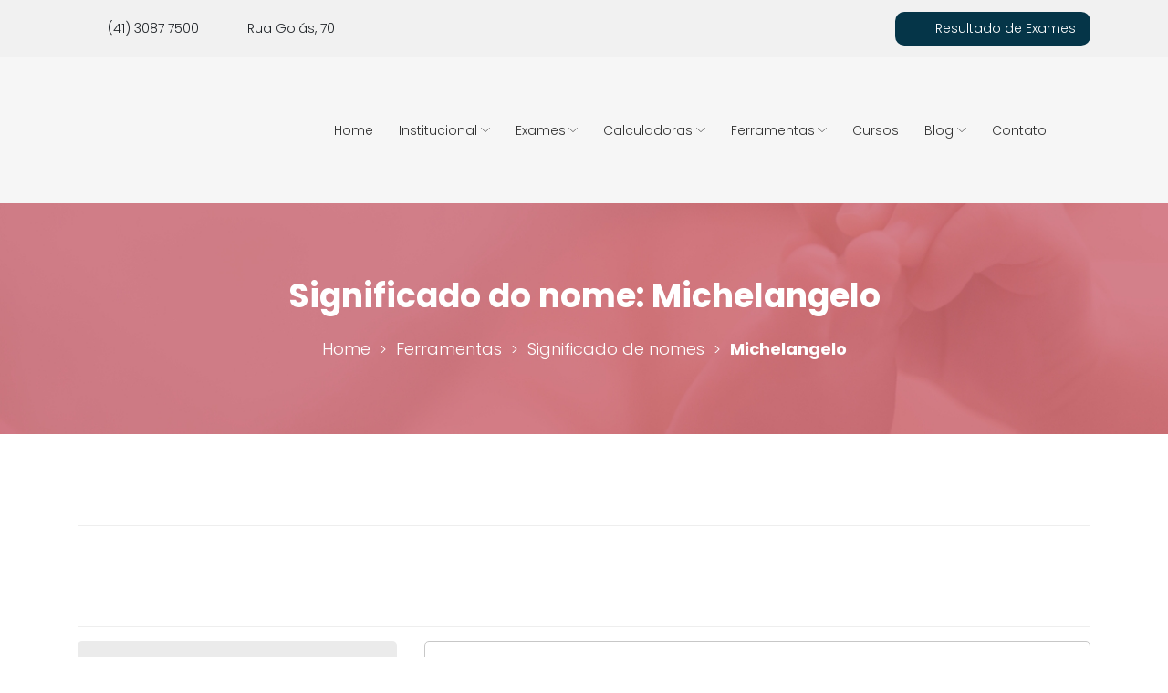

--- FILE ---
content_type: text/html; charset=UTF-8
request_url: https://www.fetalmed.net/ferramentas/significado-de-nomes/nome/michelangelo/
body_size: 20093
content:
<!DOCTYPE html>
<html lang="pt-br">
    <head>
        <!-- METAS -->
        <meta charset="utf-8">
        <meta http-equiv="X-UA-Compatible" content="IE=edge">
        <meta name="viewport" content="width=device-width, initial-scale=1">
        <meta name="ahrefs-site-verification" content="0dd52dbdc56b5d44204f0c797125bceff21df64e02a5b9b0eeb2bf1078bf31fd">
        <!-- METAS -->

        <!-- FAVICON -->
        <link rel="icon" type="image/png" href="https://www.fetalmed.net/wp-content/themes/fetalmed/img/favicon.png.webp" />
        <!-- FAVICON -->


        <!-- CSS -->


        <link rel="preconnect" href="https://fonts.googleapis.com">
        <link rel="preconnect" href="https://fonts.gstatic.com" crossorigin>
        
        <!-- CSS -->

        <!--[if lt IE 9]>
        <script src="https://oss.maxcdn.com/html5shiv/3.7.2/html5shiv.min.js"></script>
        <script src="https://oss.maxcdn.com/respond/1.4.2/respond.min.js"></script>
        <![endif]-->

        <!-- WP_HEAD -->

        <meta name='robots' content='index, follow, max-image-preview:large, max-snippet:-1, max-video-preview:-1' />

<!-- Google Tag Manager for WordPress by gtm4wp.com -->
<script data-cfasync="false" data-pagespeed-no-defer>
	var gtm4wp_datalayer_name = "dataLayer";
	var dataLayer = dataLayer || [];
</script>
<!-- End Google Tag Manager for WordPress by gtm4wp.com -->
	<!-- This site is optimized with the Yoast SEO Premium plugin v19.1 (Yoast SEO v19.5.1) - https://yoast.com/wordpress/plugins/seo/ -->
	<title>Significado do nome Michelangelo | Fetalmed - Medicina Fetal em Curitiba</title>
<link data-rocket-preload as="style" href="https://fonts.googleapis.com/css2?family=Poppins:wght@100;200;300;500;700&#038;display=swap" rel="preload">
<script src="/cdn-cgi/scripts/7d0fa10a/cloudflare-static/rocket-loader.min.js" data-cf-settings="04d4e16ca0ac7f1ef7875158-|49"></script><link href="https://fonts.googleapis.com/css2?family=Poppins:wght@100;200;300;500;700&#038;display=swap" media="print" onload="this.media=&#039;all&#039;" rel="stylesheet">
<noscript><link rel="stylesheet" href="https://fonts.googleapis.com/css2?family=Poppins:wght@100;200;300;500;700&#038;display=swap"></noscript>
	<link rel="canonical" href="https://www.fetalmed.net/ferramentas/significado-de-nomes/nome/michelangelo/" />
	<meta property="og:locale" content="pt_BR" />
	<meta property="og:type" content="article" />
	<meta property="og:title" content="Michelangelo" />
	<meta property="og:description" content="Junção italiana de Michel e Ângelo." />
	<meta property="og:url" content="https://www.fetalmed.net/ferramentas/significado-de-nomes/nome/michelangelo/" />
	<meta property="og:site_name" content="Fetalmed - Medicina Fetal em Curitiba" />
	<meta property="article:publisher" content="http://facebook.com/fetalmed/" />
	<meta name="twitter:card" content="summary" />
	<meta name="twitter:site" content="@fetalmed" />
	<script type="application/ld+json" class="yoast-schema-graph">{"@context":"https://schema.org","@graph":[{"@type":"WebPage","@id":"https://www.fetalmed.net/ferramentas/significado-de-nomes/nome/michelangelo/","url":"https://www.fetalmed.net/ferramentas/significado-de-nomes/nome/michelangelo/","name":"Significado do nome Michelangelo | Fetalmed - Medicina Fetal em Curitiba","isPartOf":{"@id":"https://www.fetalmed.net/#website"},"datePublished":"2022-03-07T12:58:05+00:00","dateModified":"2022-03-07T12:58:05+00:00","breadcrumb":{"@id":"https://www.fetalmed.net/ferramentas/significado-de-nomes/nome/michelangelo/#breadcrumb"},"inLanguage":"pt-BR","potentialAction":[{"@type":"ReadAction","target":["https://www.fetalmed.net/ferramentas/significado-de-nomes/nome/michelangelo/"]}]},{"@type":"BreadcrumbList","@id":"https://www.fetalmed.net/ferramentas/significado-de-nomes/nome/michelangelo/#breadcrumb","itemListElement":[{"@type":"ListItem","position":1,"name":"Início","item":"https://www.fetalmed.net/"},{"@type":"ListItem","position":2,"name":"Nomes","item":"https://www.fetalmed.net/ferramentas/significado-de-nomes/"},{"@type":"ListItem","position":3,"name":"Michelangelo"}]},{"@type":"WebSite","@id":"https://www.fetalmed.net/#website","url":"https://www.fetalmed.net/","name":"Fetalmed - Medicina Fetal em Curitiba","description":"A Fetalmed é uma clínica de medicina fetal e diagnósticos por imagem em ginecologia e obstetrícia. Fundada em 2011 prima pela excelência no atendimento.","potentialAction":[{"@type":"SearchAction","target":{"@type":"EntryPoint","urlTemplate":"https://www.fetalmed.net/?s={search_term_string}"},"query-input":"required name=search_term_string"}],"inLanguage":"pt-BR"}]}</script>
	<!-- / Yoast SEO Premium plugin. -->


<link rel='dns-prefetch' href='//www.google.com' />
<link href='https://fonts.gstatic.com' crossorigin rel='preconnect' />
<!-- www.fetalmed.net is managing ads with Advanced Ads 2.0.13 – https://wpadvancedads.com/ --><!--noptimize--><script id="fetal-ready" type="04d4e16ca0ac7f1ef7875158-text/javascript">
			window.advanced_ads_ready=function(e,a){a=a||"complete";var d=function(e){return"interactive"===a?"loading"!==e:"complete"===e};d(document.readyState)?e():document.addEventListener("readystatechange",(function(a){d(a.target.readyState)&&e()}),{once:"interactive"===a})},window.advanced_ads_ready_queue=window.advanced_ads_ready_queue||[];		</script>
		<!--/noptimize--><link rel='stylesheet' id='wp-block-library-css'  href='https://www.fetalmed.net/wp-includes/css/dist/block-library/style.min.css?ver=6.0.11' type='text/css' media='all' />
<style id='global-styles-inline-css' type='text/css'>
body{--wp--preset--color--black: #000000;--wp--preset--color--cyan-bluish-gray: #abb8c3;--wp--preset--color--white: #ffffff;--wp--preset--color--pale-pink: #f78da7;--wp--preset--color--vivid-red: #cf2e2e;--wp--preset--color--luminous-vivid-orange: #ff6900;--wp--preset--color--luminous-vivid-amber: #fcb900;--wp--preset--color--light-green-cyan: #7bdcb5;--wp--preset--color--vivid-green-cyan: #00d084;--wp--preset--color--pale-cyan-blue: #8ed1fc;--wp--preset--color--vivid-cyan-blue: #0693e3;--wp--preset--color--vivid-purple: #9b51e0;--wp--preset--gradient--vivid-cyan-blue-to-vivid-purple: linear-gradient(135deg,rgba(6,147,227,1) 0%,rgb(155,81,224) 100%);--wp--preset--gradient--light-green-cyan-to-vivid-green-cyan: linear-gradient(135deg,rgb(122,220,180) 0%,rgb(0,208,130) 100%);--wp--preset--gradient--luminous-vivid-amber-to-luminous-vivid-orange: linear-gradient(135deg,rgba(252,185,0,1) 0%,rgba(255,105,0,1) 100%);--wp--preset--gradient--luminous-vivid-orange-to-vivid-red: linear-gradient(135deg,rgba(255,105,0,1) 0%,rgb(207,46,46) 100%);--wp--preset--gradient--very-light-gray-to-cyan-bluish-gray: linear-gradient(135deg,rgb(238,238,238) 0%,rgb(169,184,195) 100%);--wp--preset--gradient--cool-to-warm-spectrum: linear-gradient(135deg,rgb(74,234,220) 0%,rgb(151,120,209) 20%,rgb(207,42,186) 40%,rgb(238,44,130) 60%,rgb(251,105,98) 80%,rgb(254,248,76) 100%);--wp--preset--gradient--blush-light-purple: linear-gradient(135deg,rgb(255,206,236) 0%,rgb(152,150,240) 100%);--wp--preset--gradient--blush-bordeaux: linear-gradient(135deg,rgb(254,205,165) 0%,rgb(254,45,45) 50%,rgb(107,0,62) 100%);--wp--preset--gradient--luminous-dusk: linear-gradient(135deg,rgb(255,203,112) 0%,rgb(199,81,192) 50%,rgb(65,88,208) 100%);--wp--preset--gradient--pale-ocean: linear-gradient(135deg,rgb(255,245,203) 0%,rgb(182,227,212) 50%,rgb(51,167,181) 100%);--wp--preset--gradient--electric-grass: linear-gradient(135deg,rgb(202,248,128) 0%,rgb(113,206,126) 100%);--wp--preset--gradient--midnight: linear-gradient(135deg,rgb(2,3,129) 0%,rgb(40,116,252) 100%);--wp--preset--duotone--dark-grayscale: url('#wp-duotone-dark-grayscale');--wp--preset--duotone--grayscale: url('#wp-duotone-grayscale');--wp--preset--duotone--purple-yellow: url('#wp-duotone-purple-yellow');--wp--preset--duotone--blue-red: url('#wp-duotone-blue-red');--wp--preset--duotone--midnight: url('#wp-duotone-midnight');--wp--preset--duotone--magenta-yellow: url('#wp-duotone-magenta-yellow');--wp--preset--duotone--purple-green: url('#wp-duotone-purple-green');--wp--preset--duotone--blue-orange: url('#wp-duotone-blue-orange');--wp--preset--font-size--small: 13px;--wp--preset--font-size--medium: 20px;--wp--preset--font-size--large: 36px;--wp--preset--font-size--x-large: 42px;}.has-black-color{color: var(--wp--preset--color--black) !important;}.has-cyan-bluish-gray-color{color: var(--wp--preset--color--cyan-bluish-gray) !important;}.has-white-color{color: var(--wp--preset--color--white) !important;}.has-pale-pink-color{color: var(--wp--preset--color--pale-pink) !important;}.has-vivid-red-color{color: var(--wp--preset--color--vivid-red) !important;}.has-luminous-vivid-orange-color{color: var(--wp--preset--color--luminous-vivid-orange) !important;}.has-luminous-vivid-amber-color{color: var(--wp--preset--color--luminous-vivid-amber) !important;}.has-light-green-cyan-color{color: var(--wp--preset--color--light-green-cyan) !important;}.has-vivid-green-cyan-color{color: var(--wp--preset--color--vivid-green-cyan) !important;}.has-pale-cyan-blue-color{color: var(--wp--preset--color--pale-cyan-blue) !important;}.has-vivid-cyan-blue-color{color: var(--wp--preset--color--vivid-cyan-blue) !important;}.has-vivid-purple-color{color: var(--wp--preset--color--vivid-purple) !important;}.has-black-background-color{background-color: var(--wp--preset--color--black) !important;}.has-cyan-bluish-gray-background-color{background-color: var(--wp--preset--color--cyan-bluish-gray) !important;}.has-white-background-color{background-color: var(--wp--preset--color--white) !important;}.has-pale-pink-background-color{background-color: var(--wp--preset--color--pale-pink) !important;}.has-vivid-red-background-color{background-color: var(--wp--preset--color--vivid-red) !important;}.has-luminous-vivid-orange-background-color{background-color: var(--wp--preset--color--luminous-vivid-orange) !important;}.has-luminous-vivid-amber-background-color{background-color: var(--wp--preset--color--luminous-vivid-amber) !important;}.has-light-green-cyan-background-color{background-color: var(--wp--preset--color--light-green-cyan) !important;}.has-vivid-green-cyan-background-color{background-color: var(--wp--preset--color--vivid-green-cyan) !important;}.has-pale-cyan-blue-background-color{background-color: var(--wp--preset--color--pale-cyan-blue) !important;}.has-vivid-cyan-blue-background-color{background-color: var(--wp--preset--color--vivid-cyan-blue) !important;}.has-vivid-purple-background-color{background-color: var(--wp--preset--color--vivid-purple) !important;}.has-black-border-color{border-color: var(--wp--preset--color--black) !important;}.has-cyan-bluish-gray-border-color{border-color: var(--wp--preset--color--cyan-bluish-gray) !important;}.has-white-border-color{border-color: var(--wp--preset--color--white) !important;}.has-pale-pink-border-color{border-color: var(--wp--preset--color--pale-pink) !important;}.has-vivid-red-border-color{border-color: var(--wp--preset--color--vivid-red) !important;}.has-luminous-vivid-orange-border-color{border-color: var(--wp--preset--color--luminous-vivid-orange) !important;}.has-luminous-vivid-amber-border-color{border-color: var(--wp--preset--color--luminous-vivid-amber) !important;}.has-light-green-cyan-border-color{border-color: var(--wp--preset--color--light-green-cyan) !important;}.has-vivid-green-cyan-border-color{border-color: var(--wp--preset--color--vivid-green-cyan) !important;}.has-pale-cyan-blue-border-color{border-color: var(--wp--preset--color--pale-cyan-blue) !important;}.has-vivid-cyan-blue-border-color{border-color: var(--wp--preset--color--vivid-cyan-blue) !important;}.has-vivid-purple-border-color{border-color: var(--wp--preset--color--vivid-purple) !important;}.has-vivid-cyan-blue-to-vivid-purple-gradient-background{background: var(--wp--preset--gradient--vivid-cyan-blue-to-vivid-purple) !important;}.has-light-green-cyan-to-vivid-green-cyan-gradient-background{background: var(--wp--preset--gradient--light-green-cyan-to-vivid-green-cyan) !important;}.has-luminous-vivid-amber-to-luminous-vivid-orange-gradient-background{background: var(--wp--preset--gradient--luminous-vivid-amber-to-luminous-vivid-orange) !important;}.has-luminous-vivid-orange-to-vivid-red-gradient-background{background: var(--wp--preset--gradient--luminous-vivid-orange-to-vivid-red) !important;}.has-very-light-gray-to-cyan-bluish-gray-gradient-background{background: var(--wp--preset--gradient--very-light-gray-to-cyan-bluish-gray) !important;}.has-cool-to-warm-spectrum-gradient-background{background: var(--wp--preset--gradient--cool-to-warm-spectrum) !important;}.has-blush-light-purple-gradient-background{background: var(--wp--preset--gradient--blush-light-purple) !important;}.has-blush-bordeaux-gradient-background{background: var(--wp--preset--gradient--blush-bordeaux) !important;}.has-luminous-dusk-gradient-background{background: var(--wp--preset--gradient--luminous-dusk) !important;}.has-pale-ocean-gradient-background{background: var(--wp--preset--gradient--pale-ocean) !important;}.has-electric-grass-gradient-background{background: var(--wp--preset--gradient--electric-grass) !important;}.has-midnight-gradient-background{background: var(--wp--preset--gradient--midnight) !important;}.has-small-font-size{font-size: var(--wp--preset--font-size--small) !important;}.has-medium-font-size{font-size: var(--wp--preset--font-size--medium) !important;}.has-large-font-size{font-size: var(--wp--preset--font-size--large) !important;}.has-x-large-font-size{font-size: var(--wp--preset--font-size--x-large) !important;}
</style>
<link rel='stylesheet' id='sweetalert2-css'  href='https://www.fetalmed.net/wp-content/plugins/cf7-popups-new//views/assets/css/sweetalert2.min.css?ver=1.0.2' type='text/css' media='all' />
<link data-minify="1" rel='stylesheet' id='cf7-popups-frontend-css'  href='https://www.fetalmed.net/wp-content/cache/min/1/wp-content/plugins/cf7-popups-new/views/assets/css/frontend.css?ver=1768996892' type='text/css' media='all' />
<link data-minify="1" rel='stylesheet' id='contact-form-7-css'  href='https://www.fetalmed.net/wp-content/cache/min/1/wp-content/plugins/contact-form-7/includes/css/styles.css?ver=1768996892' type='text/css' media='all' />
<link data-minify="1" rel='stylesheet' id='dashicons-css'  href='https://www.fetalmed.net/wp-content/cache/min/1/wp-includes/css/dashicons.min.css?ver=1768996892' type='text/css' media='all' />
<link data-minify="1" rel='stylesheet' id='post-views-counter-frontend-css'  href='https://www.fetalmed.net/wp-content/cache/min/1/wp-content/plugins/post-views-counter/css/frontend.css?ver=1768996892' type='text/css' media='all' />
<link data-minify="1" rel='stylesheet' id='wp-pagenavi-css'  href='https://www.fetalmed.net/wp-content/cache/min/1/wp-content/plugins/wp-pagenavi/pagenavi-css.css?ver=1768996892' type='text/css' media='all' />
<link rel='stylesheet' id='ivory-search-styles-css'  href='https://www.fetalmed.net/wp-content/plugins/add-search-to-menu/public/css/ivory-search.min.css?ver=5.4.8' type='text/css' media='all' />
<link rel='stylesheet' id='ez-toc-css'  href='https://www.fetalmed.net/wp-content/plugins/easy-table-of-contents/assets/css/screen.min.css?ver=6.0.11' type='text/css' media='all' />
<style id='ez-toc-inline-css' type='text/css'>
div#ez-toc-container p.ez-toc-title {font-size: 120%;}div#ez-toc-container p.ez-toc-title {font-weight: 500;}div#ez-toc-container ul li {font-size: 95%;}div#ez-toc-container nav ul ul li ul li {font-size: 90%!important;}
</style>
<style id='rocket-lazyload-inline-css' type='text/css'>
.rll-youtube-player{position:relative;padding-bottom:56.23%;height:0;overflow:hidden;max-width:100%;}.rll-youtube-player:focus-within{outline: 2px solid currentColor;outline-offset: 5px;}.rll-youtube-player iframe{position:absolute;top:0;left:0;width:100%;height:100%;z-index:100;background:0 0}.rll-youtube-player img{bottom:0;display:block;left:0;margin:auto;max-width:100%;width:100%;position:absolute;right:0;top:0;border:none;height:auto;-webkit-transition:.4s all;-moz-transition:.4s all;transition:.4s all}.rll-youtube-player img:hover{-webkit-filter:brightness(75%)}.rll-youtube-player .play{height:100%;width:100%;left:0;top:0;position:absolute;background:url(https://www.fetalmed.net/wp-content/plugins/wp-rocket/assets/img/youtube.png) no-repeat center;background-color: transparent !important;cursor:pointer;border:none;}
</style>
<script type="04d4e16ca0ac7f1ef7875158-text/javascript" src='https://www.fetalmed.net/wp-includes/js/jquery/jquery.min.js?ver=3.6.0' id='jquery-core-js'></script>
<script type="04d4e16ca0ac7f1ef7875158-text/javascript" src='https://www.fetalmed.net/wp-includes/js/jquery/jquery-migrate.min.js?ver=3.3.2' id='jquery-migrate-js'></script>
<link rel="https://api.w.org/" href="https://www.fetalmed.net/wp-json/" /><link rel="alternate" type="application/json+oembed" href="https://www.fetalmed.net/wp-json/oembed/1.0/embed?url=https%3A%2F%2Fwww.fetalmed.net%2Fferramentas%2Fsignificado-de-nomes%2Fnome%2Fmichelangelo%2F" />
<link rel="alternate" type="text/xml+oembed" href="https://www.fetalmed.net/wp-json/oembed/1.0/embed?url=https%3A%2F%2Fwww.fetalmed.net%2Fferramentas%2Fsignificado-de-nomes%2Fnome%2Fmichelangelo%2F&#038;format=xml" />
<meta name="google-site-verification" content="KrGVyJduinmJjMFpj-l-4iuYZBSy3_0WoYDR8SBeWl0" />
<!-- Google Tag Manager for WordPress by gtm4wp.com -->
<!-- GTM Container placement set to footer -->
<script data-cfasync="false" data-pagespeed-no-defer>
	var dataLayer_content = {"pagePostType":"nomes","pagePostType2":"single-nomes","pagePostAuthor":"Dr Rafael Bruns"};
	dataLayer.push( dataLayer_content );
</script>
<script data-cfasync="false">
(function(w,d,s,l,i){w[l]=w[l]||[];w[l].push({'gtm.start':
new Date().getTime(),event:'gtm.js'});var f=d.getElementsByTagName(s)[0],
j=d.createElement(s),dl=l!='dataLayer'?'&l='+l:'';j.async=true;j.src=
'//www.googletagmanager.com/gtm.'+'js?id='+i+dl;f.parentNode.insertBefore(j,f);
})(window,document,'script','dataLayer','GTM-5DXJFR9');
</script>
<!-- End Google Tag Manager -->
<!-- End Google Tag Manager for WordPress by gtm4wp.com --><style>.ez-toc-container-direction {direction: ltr;}.ez-toc-counter ul{counter-reset: item;}.ez-toc-counter nav ul li a::before {content: counters(item, ".", decimal) ". ";display: inline-block;counter-increment: item;flex-grow: 0;flex-shrink: 0;margin-right: .2em; float: left;}.ez-toc-widget-direction {direction: ltr;}.ez-toc-widget-container ul{counter-reset: item;}.ez-toc-widget-container nav ul li a::before {content: counters(item, ".", decimal) ". ";display: inline-block;counter-increment: item;flex-grow: 0;flex-shrink: 0;margin-right: .2em; float: left;}</style>    <meta name="facebook-domain-verification" content="7tlhf1i8m3t97gpkz1wus5szj9penm" />
    <style type="text/css">.broken_link, a.broken_link {
	text-decoration: line-through;
}</style>
		<style>
			#wp-admin-bar-pvc-post-views .pvc-graph-container { padding-top: 6px; padding-bottom: 6px; position: relative; display: block; height: 100%; box-sizing: border-box; }
			#wp-admin-bar-pvc-post-views .pvc-line-graph {
				display: inline-block;
				width: 1px;
				margin-right: 1px;
				background-color: #ccc;
				vertical-align: baseline;
			}
			#wp-admin-bar-pvc-post-views .pvc-line-graph:hover { background-color: #eee; }
			#wp-admin-bar-pvc-post-views .pvc-line-graph-0 { height: 1% }
			#wp-admin-bar-pvc-post-views .pvc-line-graph-1 { height: 5% }
			#wp-admin-bar-pvc-post-views .pvc-line-graph-2 { height: 10% }
			#wp-admin-bar-pvc-post-views .pvc-line-graph-3 { height: 15% }
			#wp-admin-bar-pvc-post-views .pvc-line-graph-4 { height: 20% }
			#wp-admin-bar-pvc-post-views .pvc-line-graph-5 { height: 25% }
			#wp-admin-bar-pvc-post-views .pvc-line-graph-6 { height: 30% }
			#wp-admin-bar-pvc-post-views .pvc-line-graph-7 { height: 35% }
			#wp-admin-bar-pvc-post-views .pvc-line-graph-8 { height: 40% }
			#wp-admin-bar-pvc-post-views .pvc-line-graph-9 { height: 45% }
			#wp-admin-bar-pvc-post-views .pvc-line-graph-10 { height: 50% }
			#wp-admin-bar-pvc-post-views .pvc-line-graph-11 { height: 55% }
			#wp-admin-bar-pvc-post-views .pvc-line-graph-12 { height: 60% }
			#wp-admin-bar-pvc-post-views .pvc-line-graph-13 { height: 65% }
			#wp-admin-bar-pvc-post-views .pvc-line-graph-14 { height: 70% }
			#wp-admin-bar-pvc-post-views .pvc-line-graph-15 { height: 75% }
			#wp-admin-bar-pvc-post-views .pvc-line-graph-16 { height: 80% }
			#wp-admin-bar-pvc-post-views .pvc-line-graph-17 { height: 85% }
			#wp-admin-bar-pvc-post-views .pvc-line-graph-18 { height: 90% }
			#wp-admin-bar-pvc-post-views .pvc-line-graph-19 { height: 95% }
			#wp-admin-bar-pvc-post-views .pvc-line-graph-20 { height: 100% }
		</style><link rel="icon" href="https://s3.amazonaws.com/assets.fetalmed.net/wp-content/uploads/2018/09/cropped-favicon-512-transparente-32x32.png" sizes="32x32" />
<link rel="icon" href="https://s3.amazonaws.com/assets.fetalmed.net/wp-content/uploads/2018/09/cropped-favicon-512-transparente-192x192.png" sizes="192x192" />
<link rel="apple-touch-icon" href="https://s3.amazonaws.com/assets.fetalmed.net/wp-content/uploads/2018/09/cropped-favicon-512-transparente-180x180.png" />
<meta name="msapplication-TileImage" content="https://s3.amazonaws.com/assets.fetalmed.net/wp-content/uploads/2018/09/cropped-favicon-512-transparente-270x270.png" />
		<style type="text/css" id="wp-custom-css">
			.form-group.recaptcha-align {
    align-items: center;
    display: flex;
    flex-direction: row;
    flex-wrap: wrap;
    justify-content: center;
    padding-top: 14px;
}

span.wpcf7-form-control-wrap.E-mail input {
    padding: 10px 12px;
}

.conteudo-app-gestantes {
    justify-content: space-between;
    display: flex;
}

.links-apps a {
    margin: 15px;
    display: block;
}

.links-apps img {
    max-width: 100%;
}

.downloads-app h2 {
    font-size: 20px;
    margin: 15px;
}

.conteudo-app-gestantes picture {
    max-width: 800px;
}

.conteudo-app-gestantes img {
    max-width: 100%;
    display: block;
}

.sub-footer {
    padding-top: 60px;
    padding-bottom: 60px;
}

.pum-container.pum-responsive img {
    margin: 0px!important;
}

@media (max-width: 992px){
		.links-apps a {
			margin: 10px;
			display: block;
		}
	
		.downloads-app h2 {
			font-size: 20px;
			margin: 10px;
		}
}

@media (max-width: 768px){
	.conteudo-app-gestantes {
		justify-content: center;
		display: flex;
		flex-direction: column;
		align-items: center;
		text-align: center;
	}
	
	.links-apps {
    display: flex;
    justify-content: space-between;
}
	.conteudo-app-gestantes picture {
    max-width: 800px;
    margin: 30px 0px 0px 0px!important;
}
}
		</style>
		<noscript><style id="rocket-lazyload-nojs-css">.rll-youtube-player, [data-lazy-src]{display:none !important;}</style></noscript> 

        <link data-minify="1" rel="stylesheet" href="https://www.fetalmed.net/wp-content/cache/min/1/wp-content/themes/fetalmed/css/font-awesome-4.6.3/css/font-awesome.min.css?ver=1768996892">
        <link href="https://www.fetalmed.net/wp-content/themes/fetalmed/css/bootstrap/bootstrap.min.css" rel="stylesheet" type="text/css" media="all" />
        
         
            <link data-minify="1" href="https://www.fetalmed.net/wp-content/cache/min/1/wp-content/themes/fetalmed/css/index.css?ver=1768996892" rel="stylesheet">

        
        <link data-minify="1" href="https://www.fetalmed.net/wp-content/cache/min/1/wp-content/themes/fetalmed/template-css/header.css?ver=1768996892" rel="stylesheet" type="text/css" media="all">


        
        
        
                <!-- WP_HEAD -->

        
    <meta name="generator" content="WP Rocket 3.20.1.2" data-wpr-features="wpr_minify_js wpr_lazyload_images wpr_lazyload_iframes wpr_image_dimensions wpr_cache_webp wpr_minify_css wpr_desktop" /></head>
    <body  >



        
        <!-- MENU TOP -->



        <!-- MENU -->
        <header data-rocket-location-hash="8a382b5c1be2e1dbc56ee5150397da0f" class="header-site">
            <div data-rocket-location-hash="cc90b9b433417be7b72419eac303e516" class="header-top">
                <div data-rocket-location-hash="40f22408a88335a0945fffe944caafc3" class="container"> 
                    <div data-rocket-location-hash="eba0c3de63ef232d13efe2935ab36efc" class="row">
                        <div class="col-lg-4 col-md-4 info-clinica-topo">
                            <span class="telefone-topo">
                                <img src="data:image/svg+xml,%3Csvg%20xmlns='http://www.w3.org/2000/svg'%20viewBox='0%200%2023%2023'%3E%3C/svg%3E" width="23" height="23" alt="Telefone Fetalmed" data-lazy-src="https://www.fetalmed.net/wp-content/uploads/2022/10/icon-phone.svg"/><noscript><img src="https://www.fetalmed.net/wp-content/uploads/2022/10/icon-phone.svg" width="23" height="23" alt="Telefone Fetalmed"/></noscript>
                                (41) 3087 7500                            </span>

                            <span class="endereco-topo">
                                <img src="data:image/svg+xml,%3Csvg%20xmlns='http://www.w3.org/2000/svg'%20viewBox='0%200%2023%2023'%3E%3C/svg%3E" width="23" height="23" alt="Endereço Fetalmed" data-lazy-src="https://www.fetalmed.net/wp-content/uploads/2022/10/icon-map.svg"/><noscript><img src="https://www.fetalmed.net/wp-content/uploads/2022/10/icon-map.svg" width="23" height="23" alt="Endereço Fetalmed"/></noscript>
                                Rua Goiás, 70                            </span>
                        </div>
                        <div class="col-lg-3 col-md-3 redes-sociais-topo">
                            <a href="https://www.facebook.com/fetalmed/" target="_blank" data-wpel-link="external" rel="external noopener noreferrer">
                                <img src="data:image/svg+xml,%3Csvg%20xmlns='http://www.w3.org/2000/svg'%20viewBox='0%200%2012%2021'%3E%3C/svg%3E" width="12" height="21" alt="Endereço Fetalmed" data-lazy-src="https://www.fetalmed.net/wp-content/uploads/2022/10/icon-facebook.svg"/><noscript><img src="https://www.fetalmed.net/wp-content/uploads/2022/10/icon-facebook.svg" width="12" height="21" alt="Endereço Fetalmed"/></noscript>
                            </a>
                            <a href="https://www.instagram.com/fetalmed.clinica/" target="_blank" data-wpel-link="external" rel="external noopener noreferrer">
                                <img src="data:image/svg+xml,%3Csvg%20xmlns='http://www.w3.org/2000/svg'%20viewBox='0%200%2021%2021'%3E%3C/svg%3E" width="21" height="21" alt="Endereço Fetalmed" data-lazy-src="https://www.fetalmed.net/wp-content/uploads/2022/10/icon-instagram.svg"/><noscript><img src="https://www.fetalmed.net/wp-content/uploads/2022/10/icon-instagram.svg" width="21" height="21" alt="Endereço Fetalmed"/></noscript>
                            </a>
                            <a href="https://twitter.com/fetalmed" target="_blank" data-wpel-link="external" rel="external noopener noreferrer">
                                <img src="data:image/svg+xml,%3Csvg%20xmlns='http://www.w3.org/2000/svg'%20viewBox='0%200%2021%2019'%3E%3C/svg%3E" width="21" height="19" alt="Endereço Fetalmed" data-lazy-src="https://www.fetalmed.net/wp-content/uploads/2022/10/icon-twitter.svg"/><noscript><img src="https://www.fetalmed.net/wp-content/uploads/2022/10/icon-twitter.svg" width="21" height="19" alt="Endereço Fetalmed"/></noscript>
                            </a>
                            <a href="https://www.fetalmed.net/contato" target="_blank" data-wpel-link="internal">
                                <img src="data:image/svg+xml,%3Csvg%20xmlns='http://www.w3.org/2000/svg'%20viewBox='0%200%2021%2017'%3E%3C/svg%3E" width="21" height="17" alt="Endereço Fetalmed" data-lazy-src="https://www.fetalmed.net/wp-content/uploads/2022/10/icon-email.svg"/><noscript><img src="https://www.fetalmed.net/wp-content/uploads/2022/10/icon-email.svg" width="21" height="17" alt="Endereço Fetalmed"/></noscript>
                            </a>
                        </div>
                        <div class="col-lg-5 col-md-12 col-sm-12 ctas-topo">                         
                            <a href="https://resultados2.cliniworks.com.br:8443/fetalmed/" class="cta-resultados" target="_blank" data-wpel-link="external" rel="external noopener noreferrer">
                                <img src="data:image/svg+xml,%3Csvg%20xmlns='http://www.w3.org/2000/svg'%20viewBox='0%200%2018%2020'%3E%3C/svg%3E" width="18" height="20" alt="Endereço Fetalmed" data-lazy-src="https://www.fetalmed.net/wp-content/uploads/2022/10/icon-resultado-de-exames.svg"/><noscript><img src="https://www.fetalmed.net/wp-content/uploads/2022/10/icon-resultado-de-exames.svg" width="18" height="20" alt="Endereço Fetalmed"/></noscript>Resultado de Exames
                            </a>
                            <div class="search">    <button  type="button" data-toggle="modal" data-target="#modalsearch">
        <img width="22" height="22" src="data:image/svg+xml,%3Csvg%20xmlns='http://www.w3.org/2000/svg'%20viewBox='0%200%2022%2022'%3E%3C/svg%3E" alt="Search" data-lazy-src="https://www.fetalmed.net/wp-content/themes/fetalmed/img/icons/search-icon.svg" /><noscript><img width="22" height="22" src="https://www.fetalmed.net/wp-content/themes/fetalmed/img/icons/search-icon.svg" alt="Search" /></noscript>
    </button>
    </div>
                        </div>
                    </div>
                </div>
            </div>

            <div data-rocket-location-hash="7ac42e104fd10ef2b12c5f05db99d35a" class="header-bottom">
                <div class="nav-site navbar navbar-expand-lg">
                    <div data-rocket-location-hash="c2b2a1461d8b94e639cd80a05325878c" class="container">                    

                        <a href="https://www.fetalmed.net/" class="navbar-brand" data-wpel-link="internal"><img src="data:image/svg+xml,%3Csvg%20xmlns='http://www.w3.org/2000/svg'%20viewBox='0%200%200%200'%3E%3C/svg%3E" class="no-lazyload"  alt="Fetalmed &#8211; Medicina Fetal em Curitiba | A Fetalmed é uma clínica de medicina fetal e diagnósticos por imagem em ginecologia e obstetrícia. Fundada em 2011 prima pela excelência no atendimento." title="Fetalmed &#8211; Medicina Fetal em Curitiba | A Fetalmed é uma clínica de medicina fetal e diagnósticos por imagem em ginecologia e obstetrícia. Fundada em 2011 prima pela excelência no atendimento." data-lazy-src="https://s3.us-east-1.amazonaws.com/assets.fetalmed.net/wp-content/uploads/2022/10/logo-fetalmed.png"><noscript><img src="https://s3.us-east-1.amazonaws.com/assets.fetalmed.net/wp-content/uploads/2022/10/logo-fetalmed.png" class="no-lazyload"  alt="Fetalmed &#8211; Medicina Fetal em Curitiba | A Fetalmed é uma clínica de medicina fetal e diagnósticos por imagem em ginecologia e obstetrícia. Fundada em 2011 prima pela excelência no atendimento." title="Fetalmed &#8211; Medicina Fetal em Curitiba | A Fetalmed é uma clínica de medicina fetal e diagnósticos por imagem em ginecologia e obstetrícia. Fundada em 2011 prima pela excelência no atendimento."></noscript></a>

                        <nav class="menu-topo">
                            <div id="navbar-collapse-1" class="collapse navbar-collapse"><ul id="menu-menu-principal" class="nav navbar-nav"><li itemscope="itemscope" itemtype="https://www.schema.org/SiteNavigationElement" id="menu-item-7589" class=" menu-item menu-item-type-post_type menu-item-object-page menu-item-home nav-item"><a title="Home" href="https://www.fetalmed.net/" aria-haspopup="true" aria-expanded="false" class="nav-link" id="menu-item-dropdown-7589" data-wpel-link="internal">Home</a></li></li>
<li itemscope="itemscope" itemtype="https://www.schema.org/SiteNavigationElement" id="menu-item-7592" class=" menu-item menu-item-type-custom menu-item-object-custom nav-item"><a title="Institucional" href="#" aria-haspopup="true" aria-expanded="false" class="dropdown-toggle nav-link" id="menu-item-dropdown-7592">Institucional</a>
         <button title="Institucional"  aria-expanded="false" aria-haspopup="true" data-toggle="dropdown" class="dropdown-mobile" id="menu-item-dropdown-7592"><i class="dropdown-icon" ></i></button> 
            

<ul class="dropdown-menu mega-menu" aria-labelledby="menu-item-dropdown-7592" role="menu">
<div class="container mega-menu-dropdown"><div class="menu-menu-institucional-container"><ul id="menu-menu-institucional" class="menu"><li id="menu-item-7586" class="sobre-nos-link menu-item menu-item-type-post_type menu-item-object-page menu-item-7586"><a href="https://www.fetalmed.net/sobre/" data-wpel-link="internal">Sobre nós</a></li>
<li id="menu-item-7588" class="corpo-clinico-link menu-item menu-item-type-post_type menu-item-object-page menu-item-7588"><a href="https://www.fetalmed.net/nosso-corpo-clinico/" data-wpel-link="internal">Corpo Clínico</a></li>
</ul></div></div></ul></li></li>
<li itemscope="itemscope" itemtype="https://www.schema.org/SiteNavigationElement" id="menu-item-7593" class=" menu-item menu-item-type-custom menu-item-object-custom nav-item"><a title="Exames" href="#" aria-haspopup="true" aria-expanded="false" class="dropdown-toggle nav-link" id="menu-item-dropdown-7593">Exames</a>
         <button title="Exames"  aria-expanded="false" aria-haspopup="true" data-toggle="dropdown" class="dropdown-mobile" id="menu-item-dropdown-7593"><i class="dropdown-icon" ></i></button> 
            

<ul class="dropdown-menu mega-menu" aria-labelledby="menu-item-dropdown-7593" role="menu">
<div class="container mega-menu-dropdown"><div class="menu-menu-exames-container"><ul id="menu-menu-exames" class="menu"><li id="menu-item-7654" class="exames-link menu-item menu-item-type-post_type menu-item-object-page menu-item-7654"><a href="https://www.fetalmed.net/exames/" data-wpel-link="internal">Exames Realizados</a></li>
<li id="menu-item-7566" class="convenios-link menu-item menu-item-type-post_type menu-item-object-page menu-item-7566"><a href="https://www.fetalmed.net/convenios/" data-wpel-link="internal">Convênios Atendidos</a></li>
</ul></div></div></ul></li></li>
<li itemscope="itemscope" itemtype="https://www.schema.org/SiteNavigationElement" id="menu-item-7590" class=" menu-item menu-item-type-post_type menu-item-object-page nav-item"><a title="Calculadoras" href="https://www.fetalmed.net/calculadoras/" aria-haspopup="true" aria-expanded="false" class="dropdown-toggle nav-link" id="menu-item-dropdown-7590" data-wpel-link="internal">Calculadoras</a>
         <button title="Calculadoras"  aria-expanded="false" aria-haspopup="true" data-toggle="dropdown" class="dropdown-mobile" id="menu-item-dropdown-7590"><i class="dropdown-icon" ></i></button> 
            

<ul class="dropdown-menu mega-menu" aria-labelledby="menu-item-dropdown-7590" role="menu">
<div class="container mega-menu-dropdown"><div class="menu-lista-de-calculadoras-container"><ul id="menu-lista-de-calculadoras" class="menu"><li id="menu-item-7597" class="anemia-fetal-link menu-item menu-item-type-post_type menu-item-object-calculadora menu-item-7597"><a href="https://www.fetalmed.net/calculadora/calculadora-anemia-fetal/" data-wpel-link="internal">Anemia Fetal</a></li>
<li id="menu-item-7598" class="idade-gestacional-link menu-item menu-item-type-post_type menu-item-object-calculadora menu-item-7598"><a href="https://www.fetalmed.net/calculadora/calculadora-idade-gestacional/" data-wpel-link="internal">Idade Gestacional</a></li>
<li id="menu-item-7661" class="doppler-link menu-item menu-item-type-post_type menu-item-object-page menu-item-7661"><a href="https://www.fetalmed.net/calculadoras/calculadora-barcelona-doppler/" data-wpel-link="internal">Crescimento Fetal e Doppler</a></li>
<li id="menu-item-7599" class="periodo-fertil-link menu-item menu-item-type-post_type menu-item-object-page menu-item-7599"><a href="https://www.fetalmed.net/calculadoras/calculadora-periodo-fertil/" data-wpel-link="internal">Período Fértil</a></li>
<li id="menu-item-7600" class="teste-ultrassom-3d-link menu-item menu-item-type-post_type menu-item-object-page menu-item-7600"><a href="https://www.fetalmed.net/calculadoras/teste-online-se-o-ultrassom-3d-vai-dar-certo/" data-wpel-link="internal">Teste online se o ultrassom 3D vai dar certo</a></li>
<li id="menu-item-7601" class="ovulacao-link menu-item menu-item-type-post_type menu-item-object-page menu-item-7601"><a href="https://www.fetalmed.net/calculadoras/calculadora-de-ovulacao/" data-wpel-link="internal">Calculadora de Ovulação</a></li>
<li id="menu-item-7602" class="escala-depressao-link menu-item menu-item-type-post_type menu-item-object-page menu-item-7602"><a href="https://www.fetalmed.net/calculadoras/calculadora-de-escala-de-depressao-pos-parto-de-edimburgo/" data-wpel-link="internal">Escala de Depressão Pós Parto de Edimburgo</a></li>
<li id="menu-item-7603" class="malignidade-tumores-link menu-item menu-item-type-post_type menu-item-object-page menu-item-7603"><a href="https://www.fetalmed.net/calculadoras/calculadora-de-risco-de-malignidade-para-tumores-de-ovario-utilizando-as-regras-simples-do-grupo-iota/" data-wpel-link="internal">Risco de Malignidade para Tumores de Ovário</a></li>
<li id="menu-item-7604" class="tamanho-bebe-link menu-item menu-item-type-post_type menu-item-object-page menu-item-7604"><a href="https://www.fetalmed.net/calculadoras/calculadora-do-tamanho-do-bebe/" data-wpel-link="internal">Tamanho do Bebê</a></li>
<li id="menu-item-7605" class="imc-gestante-link menu-item menu-item-type-post_type menu-item-object-page menu-item-7605"><a href="https://www.fetalmed.net/calculadoras/calculadora-imc-gestante/" data-wpel-link="internal">IMC Gestante</a></li>
<li id="menu-item-7606" class="semanas-meses-link menu-item menu-item-type-post_type menu-item-object-page menu-item-7606"><a href="https://www.fetalmed.net/calculadoras/calculadora-de-semanas-em-meses/" data-wpel-link="internal">Semanas em Meses</a></li>
<li id="menu-item-7607" class="imc-link menu-item menu-item-type-post_type menu-item-object-page menu-item-7607"><a href="https://www.fetalmed.net/calculadoras/calculadora-de-indice-de-massa-corporal-imc-e-peso-ideal/" data-wpel-link="internal">IMC e Peso Ideal</a></li>
<li id="menu-item-7608" class="dia-concepcao-link menu-item menu-item-type-post_type menu-item-object-page menu-item-7608"><a href="https://www.fetalmed.net/calculadoras/calculadora-do-dia-da-concepcao-como-saber-o-dia-que-engravidei/" data-wpel-link="internal">Dia da Concepção</a></li>
<li id="menu-item-7609" class="morbidade-neonatal-link menu-item menu-item-type-post_type menu-item-object-page menu-item-7609"><a href="https://www.fetalmed.net/calculadoras/calculadora-de-morbidade-neonatal-qual-a-chance-do-bebe-prematuro-sobreviver/" data-wpel-link="internal">Morbidade Neonatal</a></li>
<li id="menu-item-7610" class="tabela-chinesa-link menu-item menu-item-type-post_type menu-item-object-page menu-item-7610"><a href="https://www.fetalmed.net/calculadoras/tabela-chinesa-para-descobrir-o-sexo-do-bebe/" data-wpel-link="internal">Tabela Chinesa para Descobrir o Sexo do Bebê</a></li>
<li id="menu-item-7611" class="risco-down-link menu-item menu-item-type-post_type menu-item-object-calculadora menu-item-7611"><a href="https://www.fetalmed.net/calculadora/calculadora-risco-sindrome-down/" data-wpel-link="internal">Risco para Síndrome de Down</a></li>
<li id="menu-item-7612" class="transfusao-sangue-link menu-item menu-item-type-post_type menu-item-object-calculadora menu-item-7612"><a href="https://www.fetalmed.net/calculadora/calculadora-transfusao-sangue-intra-uterina/" data-wpel-link="internal">Transfusão de Sangue Intra-Uterina</a></li>
<li id="menu-item-7613" class="dvp-link menu-item menu-item-type-post_type menu-item-object-page menu-item-7613"><a href="https://www.fetalmed.net/calculadoras/calculadora-de-chance-de-dvp-na-cirurgia-intra-uterina-para-mielomeningocele/" data-wpel-link="internal">Chance de DVP na Cirurgia Intra-Uterina para Mielomeningocele</a></li>
<li id="menu-item-7614" class="taps-link menu-item menu-item-type-post_type menu-item-object-page menu-item-7614"><a href="https://www.fetalmed.net/calculadoras/calculadora-de-sequencia-de-anemia-policitemia-taps-em-gemelares-monocorionicos/" data-wpel-link="internal">Sequência de Anemia Policitemia (TAPS) em Gemelares Monocoriônicos</a></li>
<li id="menu-item-7785" class="predicao-hcg-link menu-item menu-item-type-post_type menu-item-object-page menu-item-7785"><a href="https://www.fetalmed.net/calculadoras/predicao-de-gravidez-ectopica/" data-wpel-link="internal">Predição de Gravidez Ectópica Pela Relação do Beta-hCG</a></li>
<li id="menu-item-8903" class="calculadora-zscore-link menu-item menu-item-type-post_type menu-item-object-page menu-item-8903"><a href="https://www.fetalmed.net/calculadoras/calculadora-de-z-score-para-ecocardiografia-fetal/" data-wpel-link="internal">Calculadora de Z-Score para Ecocardiografia Fetal</a></li>
<li id="menu-item-8949" class="calculadora-parto-espontaneo-link menu-item menu-item-type-post_type menu-item-object-page menu-item-8949"><a href="https://www.fetalmed.net/calculadoras/calculadora-de-risco-de-parto-espontaneo/" data-wpel-link="internal">Calculadora de risco de parto espontâneo</a></li>
</ul></div></div></ul></li></li>
<li itemscope="itemscope" itemtype="https://www.schema.org/SiteNavigationElement" id="menu-item-7596" class=" menu-item menu-item-type-post_type menu-item-object-page nav-item"><a title="Ferramentas" href="https://www.fetalmed.net/ferramentas/" aria-haspopup="true" aria-expanded="false" class="dropdown-toggle nav-link" id="menu-item-dropdown-7596" data-wpel-link="internal">Ferramentas</a>
         <button title="Ferramentas"  aria-expanded="false" aria-haspopup="true" data-toggle="dropdown" class="dropdown-mobile" id="menu-item-dropdown-7596"><i class="dropdown-icon" ></i></button> 
            

<ul class="dropdown-menu mega-menu" aria-labelledby="menu-item-dropdown-7596" role="menu">
<div class="container mega-menu-dropdown"><div class="menu-lista-de-ferramentas-container"><ul id="menu-lista-de-ferramentas" class="menu"><li id="menu-item-7584" class="significados-nomes-link menu-item menu-item-type-post_type_archive menu-item-object-nomes menu-item-7584"><a href="https://www.fetalmed.net/ferramentas/significado-de-nomes/" data-wpel-link="internal">Significado de nomes</a></li>
<li id="menu-item-8603" class="medicamentos-na-gravidez-link menu-item menu-item-type-post_type_archive menu-item-object-medicamentos menu-item-8603"><a href="https://www.fetalmed.net/ferramentas/medicamentos-na-gravidez/" data-wpel-link="internal">Medicamentos na gravidez</a></li>
<li id="menu-item-7585" class="escala-depressao-link menu-item menu-item-type-post_type menu-item-object-page menu-item-7585"><a href="https://www.fetalmed.net/calculadoras/calculadora-de-escala-de-depressao-pos-parto-de-edimburgo/" data-wpel-link="internal">Teste Online de Depressão Pós-Parto</a></li>
</ul></div></div></ul></li></li>
<li itemscope="itemscope" itemtype="https://www.schema.org/SiteNavigationElement" id="menu-item-7595" class=" menu-item menu-item-type-post_type_archive menu-item-object-cursos nav-item"><a title="Cursos" href="https://www.fetalmed.net/cursos/" aria-haspopup="true" aria-expanded="false" class="nav-link" id="menu-item-dropdown-7595" data-wpel-link="internal">Cursos</a></li></li>
<li itemscope="itemscope" itemtype="https://www.schema.org/SiteNavigationElement" id="menu-item-7822" class=" menu-item menu-item-type-post_type menu-item-object-page current_page_parent nav-item"><a title="Blog" href="https://www.fetalmed.net/blog/" aria-haspopup="true" aria-expanded="false" class="dropdown-toggle nav-link" id="menu-item-dropdown-7822" data-wpel-link="internal">Blog</a>
         <button title="Blog"  aria-expanded="false" aria-haspopup="true" data-toggle="dropdown" class="dropdown-mobile" id="menu-item-dropdown-7822"><i class="dropdown-icon" ></i></button> 
            

<ul class="dropdown-menu mega-menu" aria-labelledby="menu-item-dropdown-7822" role="menu">
<div class="container mega-menu-blog"><div data-rocket-location-hash="c9507259a35b9082114af49d0cab1070" class="row"><div class="col-md-4 border-right"><h2><a href="https://www.fetalmed.net/categoria/medicos" class="cor-medicos" data-wpel-link="internal">Para médicos<img src="data:image/svg+xml,%3Csvg%20xmlns='http://www.w3.org/2000/svg'%20viewBox='0%200%2019%2019'%3E%3C/svg%3E" width="19" height="19" alt="Para médicos" data-lazy-src="https://www.fetalmed.net/wp-content/uploads/2022/10/icon-link.svg" /><noscript><img src="https://www.fetalmed.net/wp-content/uploads/2022/10/icon-link.svg" width="19" height="19" alt="Para médicos" /></noscript></a></h2><ul class="list-blog-menu"><li><a href="https://www.fetalmed.net/valores-de-referencia-para-o-tamanho-da-bexiga-fetal-no-segundo-e-terceiro-trimestres/" data-wpel-link="internal"><img src="data:image/svg+xml,%3Csvg%20xmlns='http://www.w3.org/2000/svg'%20viewBox='0%200%2050%2050'%3E%3C/svg%3E" alt="Valores de Referência para o Tamanho&hellip;" width="50" height="50" data-lazy-src="https://s3.amazonaws.com/assets.fetalmed.net/wp-content/uploads/2024/09/Bexiga-Fetal-150x150.png" /><noscript><img src="https://s3.amazonaws.com/assets.fetalmed.net/wp-content/uploads/2024/09/Bexiga-Fetal-150x150.png" alt="Valores de Referência para o Tamanho&hellip;" width="50" height="50" /></noscript><span>Valores de Referência para o Tamanho da Bexiga Fetal no Segundo e Terceiro Trimestres </span></a></li><li><a href="https://www.fetalmed.net/veia-umbilical-direita-persistente/" data-wpel-link="internal"><img src="data:image/svg+xml,%3Csvg%20xmlns='http://www.w3.org/2000/svg'%20viewBox='0%200%2050%2050'%3E%3C/svg%3E" alt="Veia Umbilical Direita Persistente" width="50" height="50" data-lazy-src="https://s3.amazonaws.com/assets.fetalmed.net/wp-content/uploads/2023/08/Persistencia_Veia_Umbilical_Direita-150x150.png" /><noscript><img src="https://s3.amazonaws.com/assets.fetalmed.net/wp-content/uploads/2023/08/Persistencia_Veia_Umbilical_Direita-150x150.png" alt="Veia Umbilical Direita Persistente" width="50" height="50" /></noscript><span>Veia Umbilical Direita Persistente </span></a></li><li><a href="https://www.fetalmed.net/a-utilizacao-da-relacao-espessura-prenasal-comprimento-do-osso-nasal-para-deteccao-de-trissomia-21/" data-wpel-link="internal"><img src="data:image/svg+xml,%3Csvg%20xmlns='http://www.w3.org/2000/svg'%20viewBox='0%200%2050%2050'%3E%3C/svg%3E" alt="A Utilização da Relação Espessura Prenasal/Comprimento&hellip;" width="50" height="50" data-lazy-src="https://s3.amazonaws.com/assets.fetalmed.net/wp-content/uploads/2023/06/relacao-on-epn-e1687899400373-150x150.png" /><noscript><img src="https://s3.amazonaws.com/assets.fetalmed.net/wp-content/uploads/2023/06/relacao-on-epn-e1687899400373-150x150.png" alt="A Utilização da Relação Espessura Prenasal/Comprimento&hellip;" width="50" height="50" /></noscript><span>A Utilização da Relação Espessura Prenasal/Comprimento do Osso Nasal para Detecção de Trissomia 21 </span></a></li></ul></div><div class="col-md-2 category-menu border-right"><h2 class="cor-medicos">Categorias</h2><div class="menu-categorias-medicos-container"><ul id="menu-categorias-medicos" class="menu"><li id="menu-item-7578" class="menu-item menu-item-type-taxonomy menu-item-object-category menu-item-7578"><a href="https://www.fetalmed.net/categoria/medicos/artigos/" data-wpel-link="internal">Artigos</a></li>
<li id="menu-item-7579" class="menu-item menu-item-type-taxonomy menu-item-object-category menu-item-7579"><a href="https://www.fetalmed.net/categoria/medicos/aulas/" data-wpel-link="internal">Aulas</a></li>
<li id="menu-item-7580" class="menu-item menu-item-type-taxonomy menu-item-object-category menu-item-7580"><a href="https://www.fetalmed.net/categoria/medicos/lembretes/" data-wpel-link="internal">Lembretes</a></li>
<li id="menu-item-7581" class="menu-item menu-item-type-taxonomy menu-item-object-category menu-item-7581"><a href="https://www.fetalmed.net/categoria/medicos/protocolos-medicos/" data-wpel-link="internal">Protocolos médicos</a></li>
<li id="menu-item-7582" class="menu-item menu-item-type-taxonomy menu-item-object-category menu-item-7582"><a href="https://www.fetalmed.net/categoria/medicos/tabelas/" data-wpel-link="internal">Tabelas</a></li>
<li id="menu-item-7583" class="menu-item menu-item-type-taxonomy menu-item-object-category menu-item-7583"><a href="https://www.fetalmed.net/categoria/medicos/videos/" data-wpel-link="internal">Vídeos</a></li>
</ul></div></div><div class="col-md-4 border-right"><h2><a href="https://www.fetalmed.net/categoria/gestantes" class="cor-gestantes" data-wpel-link="internal">Para gestantes<img src="data:image/svg+xml,%3Csvg%20xmlns='http://www.w3.org/2000/svg'%20viewBox='0%200%2019%2019'%3E%3C/svg%3E" width="19" height="19" alt="Para gestantes" data-lazy-src="https://www.fetalmed.net/wp-content/uploads/2022/10/icon-link.svg" /><noscript><img src="https://www.fetalmed.net/wp-content/uploads/2022/10/icon-link.svg" width="19" height="19" alt="Para gestantes" /></noscript></a></h2><ul class="list-blog-menu"><li><a href="https://www.fetalmed.net/hormonio-e-gravidez-como-as-mudancas-hormonais-transformam-o-corpo-da-gestante/" data-wpel-link="internal"><img src="data:image/svg+xml,%3Csvg%20xmlns='http://www.w3.org/2000/svg'%20viewBox='0%200%2050%2050'%3E%3C/svg%3E" alt="Hormônio e Gravidez: Como as Mudanças&hellip;" width="50" height="50" data-lazy-src="https://s3.amazonaws.com/assets.fetalmed.net/wp-content/uploads/2025/11/03090204/Hormonio-Gravidez-150x150.png" /><noscript><img src="https://s3.amazonaws.com/assets.fetalmed.net/wp-content/uploads/2025/11/03090204/Hormonio-Gravidez-150x150.png" alt="Hormônio e Gravidez: Como as Mudanças&hellip;" width="50" height="50" /></noscript><span>Hormônio e Gravidez: Como as Mudanças Hormonais Transformam o Corpo da Gestante </span></a></li><li><a href="https://www.fetalmed.net/ferritina-gravidez-como-manter-os-niveis-ideais-para-a-saude-do-bebe-e-da-mae/" data-wpel-link="internal"><img src="data:image/svg+xml,%3Csvg%20xmlns='http://www.w3.org/2000/svg'%20viewBox='0%200%2050%2050'%3E%3C/svg%3E" alt="Ferritina Gravidez: Como Manter os Níveis&hellip;" width="50" height="50" data-lazy-src="https://s3.amazonaws.com/assets.fetalmed.net/wp-content/uploads/2025/10/13091309/Ferritina-Gravidez-150x150.jpg" /><noscript><img src="https://s3.amazonaws.com/assets.fetalmed.net/wp-content/uploads/2025/10/13091309/Ferritina-Gravidez-150x150.jpg" alt="Ferritina Gravidez: Como Manter os Níveis&hellip;" width="50" height="50" /></noscript><span>Ferritina Gravidez: Como Manter os Níveis Ideais para a Saúde do Bebê e da&hellip; </span></a></li><li><a href="https://www.fetalmed.net/efeitos-colaterais-do-clexane-na-gravidez/" data-wpel-link="internal"><img src="data:image/svg+xml,%3Csvg%20xmlns='http://www.w3.org/2000/svg'%20viewBox='0%200%2050%2050'%3E%3C/svg%3E" alt="Efeitos Colaterais do Clexane na Gravidez" width="50" height="50" data-lazy-src="https://s3.amazonaws.com/assets.fetalmed.net/wp-content/uploads/2025/09/30081342/Clexane-Gravidez-150x150.jpeg" /><noscript><img src="https://s3.amazonaws.com/assets.fetalmed.net/wp-content/uploads/2025/09/30081342/Clexane-Gravidez-150x150.jpeg" alt="Efeitos Colaterais do Clexane na Gravidez" width="50" height="50" /></noscript><span>Efeitos Colaterais do Clexane na Gravidez </span></a></li></ul></div><div class="col-md-2 category-menu"><h2 class="cor-gestantes">Categorias</h2><div class="menu-categorias-gestantes-container"><ul id="menu-categorias-gestantes" class="menu"><li id="menu-item-7572" class="menu-item menu-item-type-taxonomy menu-item-object-category menu-item-7572"><a href="https://www.fetalmed.net/categoria/gestantes/" data-wpel-link="internal">Gestantes</a></li>
<li id="menu-item-7573" class="menu-item menu-item-type-taxonomy menu-item-object-category menu-item-7573"><a href="https://www.fetalmed.net/categoria/gestantes/dicas/" data-wpel-link="internal">Dicas</a></li>
<li id="menu-item-7574" class="menu-item menu-item-type-taxonomy menu-item-object-category menu-item-7574"><a href="https://www.fetalmed.net/categoria/gestantes/duvidas/" data-wpel-link="internal">Dúvidas</a></li>
<li id="menu-item-7627" class="menu-item menu-item-type-taxonomy menu-item-object-category menu-item-7627"><a href="https://www.fetalmed.net/categoria/gestantes/bebes/" data-wpel-link="internal">Bebês</a></li>
<li id="menu-item-7576" class="menu-item menu-item-type-taxonomy menu-item-object-category menu-item-7576"><a href="https://www.fetalmed.net/categoria/gestantes/gravidez-semana-a-semana/" data-wpel-link="internal">Gravidez Semana a Semana</a></li>
<li id="menu-item-7577" class="menu-item menu-item-type-taxonomy menu-item-object-category menu-item-7577"><a href="https://www.fetalmed.net/categoria/gestantes/noticias/" data-wpel-link="internal">Notícias</a></li>
</ul></div></div></div></div></ul></li></li>
<li itemscope="itemscope" itemtype="https://www.schema.org/SiteNavigationElement" id="menu-item-7591" class=" menu-item menu-item-type-post_type menu-item-object-page nav-item"><a title="Contato" href="https://www.fetalmed.net/contato/" aria-haspopup="true" aria-expanded="false" class="nav-link" id="menu-item-dropdown-7591" data-wpel-link="internal">Contato</a></li></li>
</ul></div>                            <div class="search">    <button  type="button" data-toggle="modal" data-target="#modalsearch">
        <img width="22" height="22" src="data:image/svg+xml,%3Csvg%20xmlns='http://www.w3.org/2000/svg'%20viewBox='0%200%2022%2022'%3E%3C/svg%3E" alt="Search" data-lazy-src="https://www.fetalmed.net/wp-content/themes/fetalmed/img/icons/search-icon.svg" /><noscript><img width="22" height="22" src="https://www.fetalmed.net/wp-content/themes/fetalmed/img/icons/search-icon.svg" alt="Search" /></noscript>
    </button>
    </div>
                        </nav>                        
                        <div class="left-mobile">

                            <button type="button" class="menu-toggler navbar-toggler collapsed" class="navbar-toggler" data-toggle="collapse" data-target="#navbar-collapse-1" aria-controls="navbar-collapse-1" aria-expanded="false" aria-label="Toggle navigation"><span></span></button>    

                            <div class="dropdown">
                                <div class="col-lg-4 col-md-4 info-clinica-topo dropdown-menu" aria-labelledby="dropdownMenuButton">
                                    <span class="telefone-topo">
                                        <img src="data:image/svg+xml,%3Csvg%20xmlns='http://www.w3.org/2000/svg'%20viewBox='0%200%2023%2023'%3E%3C/svg%3E" width="23" height="23" alt="Telefone Fetalmed" data-lazy-src="https://www.fetalmed.net/wp-content/uploads/2022/10/icon-phone.svg"/><noscript><img src="https://www.fetalmed.net/wp-content/uploads/2022/10/icon-phone.svg" width="23" height="23" alt="Telefone Fetalmed"/></noscript>
                                        (41) 3087 7500                                    </span>

                                    <span class="endereco-topo">
                                        <img src="data:image/svg+xml,%3Csvg%20xmlns='http://www.w3.org/2000/svg'%20viewBox='0%200%2023%2023'%3E%3C/svg%3E" width="23" height="23" alt="Endereço Fetalmed" data-lazy-src="https://www.fetalmed.net/wp-content/uploads/2022/10/icon-map.svg"/><noscript><img src="https://www.fetalmed.net/wp-content/uploads/2022/10/icon-map.svg" width="23" height="23" alt="Endereço Fetalmed"/></noscript>
                                        Rua Goiás, 70                                    </span>
                                </div>                           

                                <button class="info-toggler dropdown-toggle" type="button" id="dropdownMenuButton" data-toggle="dropdown" aria-haspopup="true" aria-expanded="false"><span></span>
                                </button>
                            </div>
                        </div>
                    </div> 
                </div>
            </div>
        </header>

        <!-- MENU -->

<style>


    .titulo-dicionario{
        background: url(https://www.fetalmed.net/wp-content/uploads/2022/03/banner-dicionario-de-nomes.jpg);
        background-size: cover;
        padding-top: 80px;
        padding-bottom: 80px;
        margin-bottom: 100px;
    }

    h1{
        font-size: 36px;
        color: #fff;
        text-align: center;
        padding-bottom: 15px;
    }
    .titulo-dicionario a{
        text-decoration: none;
        color: #fff;
        margin-left: 10px;
        margin-right: 10px;
        font-size: 18px;
    }

    .titulo-dicionario ul{
        list-style: none;
        display: flex;
        align-items: center;
        color: #fff;
        text-align: center;
        justify-content: center;
        padding: 0px;
        margin: 0px;
        flex-wrap: wrap;
    }

    .current-page-strong{
        font-weight: bold;
    }

    .pagina-interna-nomes .row {
        display: flex;
        flex-wrap: wrap;
    }

    .bloco-left-info.first-info {
        margin-bottom: 30px;
    }

    .bloco-left-info{
        padding: 26px;
        background: #EBEBEB;
        text-align: center;
        color: #203747;
        border-radius: 5px;
    }

    .bloco-left-info h2{
        margin-top: 0px;
        font-size: 24px;
        margin-bottom: 15px;
    }

    .bloco-right-info{
        border: 1px solid #C7C7C7;
        border-radius: 5px;
        color: #203747;
        padding: 30px;
        min-height: 100%;
        display: flex;
        flex-direction: column;
        align-content: center;
        justify-content: center;
    }

    .bloco-right-info h2 {
        margin-top: 0px;
        font-size: 24px;
    }

    .bloco-right-info p {
        color: #203747;
        font-size: 18px;
        line-height: 28px;
    }

    .pagina-interna-nomes{
        padding-bottom: 100px;
    }

    .scroller-container *{
        -webkit-box-sizing:border-box;
        -moz-box-sizing:border-box;
        -o-box-sizing:border-box;
        box-sizing:border-box;
    }
    .scroller-container {
        width: 100%;
        background: #F3F3F3;
        float: left;
        display: inline-block;
        overflow: hidden;
        box-sizing: border-box;
        height: 45px;
        position: relative;
        cursor: pointer;
        margin-top: 15px;
        margin-bottom: 15px;
    }

    .scroller-container .marquee-sibling {
        padding: 0;
        background: rgb(61, 61, 61);
        width: 20%;
        height: 45px;
        line-height: 42px;
        font-size: 24px;
        font-weight: normal;
        color: #292929;
        text-align: center;
        float: left;
        left: 0;
        z-index: 2000;
    }

    .scroller-container .marquee, .scroller-container *[class^="marquee"] {
        display: inline-block;
        white-space: nowrap;
        position:absolute;
    }

    .scroller-container .marquee{
        margin-left: 25%;
    }

    .scroller-container .marquee-content-items{
        display: inline-block;
        padding: 5px;
        margin: 0;
        height: 45px;
        position: relative;
        font-size: 1rem;
    }

    .scroller-container .marquee-content-items li, .scroller-container .marquee-content-items li a {
        display: inline-block;
        line-height: 35px;
        color: #203747!important;
        text-decoration: none;
        font-size: 20px;
        font-weight: bold;
    }

    .scroller-container .marquee-content-items li a {
        display: flex;
    }

    .scroller-container .marquee-content-items li a:after {
        content: "-";
        display: block;
        margin-left: 15px;
        margin-right: 15px;
    }

    .scroller-container .marquee-content-items li:after{
        margin: 0 1em;
    }

    .scroller-news h2{
        color: #203747;
        font-size: 24px;
        padding-bottom: 30px;
        text-align: center;
    }

    .scroller-news {
        padding-top: 60px;
        padding-bottom: 60px;
    }

    .title-sessao img{
        margin-right: 10px;
    }


    .busca-nomes {
        padding-bottom: 45px;
    }

    .buscador form {
        max-width: 900px;
        border: 1px solid #203747;
        margin: 15px auto 15px auto;
        position: relative;
    }

    .buscador input.input-buscar {
        min-width: 100%;
        height: 58px;
        border: 0px;
        padding-right: 65px;
        padding-left: 15px;
        outline: none;
    }

    .buscador input.icon-buscar {
        position: absolute;
        right: 0px;
        top: 0px;
        width: 58px;
        padding: 15px;
    }

    .link-letra {
        max-width: 900px;
        display: flex;
        align-items: center;
        justify-content: space-between;
        margin: 30px auto;
    }

    .link-letra a{
        text-decoration: none;
    }

    @media(max-width: 768px){

        .col-md-8 {
            min-width: 100%;
        }

        .titulo-dicionario h1 {
            font-size: 28px;
        }

        .link-letra a {
            min-width: 30px;
            padding-bottom: 15px;
        }


        .link-letra {
            flex-wrap: wrap;
            justify-content: center;
        }

        .titulo-dicionario ul {
            flex-wrap: wrap;
        }

        .titulo-dicionario li {
            padding-bottom: 10px;
        }

        .col-md-4.bloco-left-info-row {
            min-width: 100%;
            padding-bottom: 30px;
        }
    }

</style>
<div data-rocket-location-hash="5a3d286277dd75391ac8b6388434d5c7" class="titulo-dicionario col-md-12">
    <div data-rocket-location-hash="ca23f7c07336b7cf8c7766d2ffffc9d9" class="container">
        <h1>Significado do nome: Michelangelo</h1>
        <ul>
            <li><a href="https://www.fetalmed.net" data-wpel-link="internal">Home</a>></li>
            <li><a href="https://www.fetalmed.net/ferramentas" data-wpel-link="internal">Ferramentas</a>></li>
            <li><a href="https://www.fetalmed.net/ferramentas/significado-de-nomes" data-wpel-link="internal">Significado de nomes</a>></li>
            <li><a class="current-page-strong">Michelangelo</a></li>
        </ul>
    </div>
</div>
<div data-rocket-location-hash="ad0d0d9caad992a98cde7a0ed92e0e39" class="container">
        

               <div data-rocket-location-hash="51fbec34650431bb89569e33641f1539" class="bloco-ads">                         
            <div data-rocket-location-hash="f897edc5040d9630e0b7c0b1f3e7a468" class="desktop-ads">
                <script async src="https://pagead2.googlesyndication.com/pagead/js/adsbygoogle.js" type="04d4e16ca0ac7f1ef7875158-text/javascript"></script>
                <!-- Horizontal Calculadoras 728 x 90 -->
                <ins class="adsbygoogle"                                
                     style="display:block; min-height: 90px;width:728px"
                     data-ad-client="ca-pub-3229200089341432"
                     data-ad-slot="2798191254"></ins>
                <script type="04d4e16ca0ac7f1ef7875158-text/javascript">
            (adsbygoogle = window.adsbygoogle || []).push({});
                </script>
            </div>
            <div data-rocket-location-hash="1205a71e1df01cf5bf45c246cf07ee86" class="mobile-ads">
                <script async src="https://pagead2.googlesyndication.com/pagead/js/adsbygoogle.js" type="04d4e16ca0ac7f1ef7875158-text/javascript"></script>
                <!-- Quadrado Lateral Blog 300 x 250 -->
                <ins class="adsbygoogle"                 
                     style="display:block; min-height: 300px;width:300px"
                     data-ad-client="ca-pub-3229200089341432"
                     data-ad-slot="6779359369"></ins>
                <script type="04d4e16ca0ac7f1ef7875158-text/javascript">
            (adsbygoogle = window.adsbygoogle || []).push({});
                </script>
            </div>
        </div>

     
    </div>

<div data-rocket-location-hash="3473df3112cfef9d9a2211f3fadc9646" class="pagina-interna-nomes">
    <div data-rocket-location-hash="86e7759ebf0c59d073be9e2ac56e107d" class="container">
        <div class="row">

            <div class="col-md-4 bloco-left-info-row">

                <div class="bloco-left-info first-info">
                    <h2>Gênero</h2>
                    Masculino                </div>  

                <div class="bloco-left-info">
                    <h2>Origem</h2>
                    Italiana                </div>


            </div>
            <div class="col-md-8">
                <div class="bloco-right-info">
                    <h2>Significado</h2>
                    
<article id="post-6397" class="post-6397 nomes type-nomes status-publish hentry genero-masculino origem-italiana">    

    <div class="row">

        <div class="content-post col-md-12">           
 
            <div class="entry-content"> 
               
                <p>Junção italiana de Michel e Ângelo.</p>
                
            </div>

           
        </div>

    </div>
    
</article>
                </div>
            </div>

        </div>
    </div>
</div>

<div data-rocket-location-hash="4c540835e72d0520b255e1d4586334f4" class="container">
        

               <div data-rocket-location-hash="3d9550dd1156ea9f136fc41f161a26f8" class="bloco-ads">                         
            <div data-rocket-location-hash="339748d6697088ad122c2333df1235fe" class="desktop-ads">
                <script async src="https://pagead2.googlesyndication.com/pagead/js/adsbygoogle.js" type="04d4e16ca0ac7f1ef7875158-text/javascript"></script>
                <!-- Horizontal Calculadoras 728 x 90 -->
                <ins class="adsbygoogle"                                
                     style="display:block; min-height: 90px;width:728px"
                     data-ad-client="ca-pub-3229200089341432"
                     data-ad-slot="2798191254"></ins>
                <script type="04d4e16ca0ac7f1ef7875158-text/javascript">
            (adsbygoogle = window.adsbygoogle || []).push({});
                </script>
            </div>
            <div data-rocket-location-hash="fb8d22ac3fb2b3587544050d5d2c8cb5" class="mobile-ads">
                <script async src="https://pagead2.googlesyndication.com/pagead/js/adsbygoogle.js" type="04d4e16ca0ac7f1ef7875158-text/javascript"></script>
                <!-- Quadrado Lateral Blog 300 x 250 -->
                <ins class="adsbygoogle"                 
                     style="display:block; min-height: 300px;width:300px"
                     data-ad-client="ca-pub-3229200089341432"
                     data-ad-slot="6779359369"></ins>
                <script type="04d4e16ca0ac7f1ef7875158-text/javascript">
            (adsbygoogle = window.adsbygoogle || []).push({});
                </script>
            </div>
        </div>

     
    </div>

    
    <div data-rocket-location-hash="1290f7e43eaf15493ca2a29a3e7ff1b1" class="busca-nomes">
        <div data-rocket-location-hash="19de17b88b367759cfdc65eede2d33b8" class="container">
            <div data-rocket-location-hash="157cb93754aed495fc175a0a568ba81d" class="buscador">
                <form action="https://www.fetalmed.net/ferramentas/significado-de-nomes/" method="get">                            
                    <input type="text" name="s" id="search" class="input-buscar" />
                    <input type="image" alt="Search" src="https://www.fetalmed.net/wp-content/uploads/2022/03/icon-search.svg" class="icon-buscar"/>
                    <input type="hidden" name="post_type" value="nomes" />
                </form>
            </div>

            <div data-rocket-location-hash="57e512729b2c71de7fef05b99d953079" class="link-letra">
                <a href="https://www.fetalmed.net/ferramentas/significado-de-nomes/?s=A&amp;post_type=nomes&amp;letter=true" data-wpel-link="internal">A</a><a href="https://www.fetalmed.net/ferramentas/significado-de-nomes/?s=B&amp;post_type=nomes&amp;letter=true" data-wpel-link="internal">B</a><a href="https://www.fetalmed.net/ferramentas/significado-de-nomes/?s=C&amp;post_type=nomes&amp;letter=true" data-wpel-link="internal">C</a><a href="https://www.fetalmed.net/ferramentas/significado-de-nomes/?s=D&amp;post_type=nomes&amp;letter=true" data-wpel-link="internal">D</a><a href="https://www.fetalmed.net/ferramentas/significado-de-nomes/?s=E&amp;post_type=nomes&amp;letter=true" data-wpel-link="internal">E</a><a href="https://www.fetalmed.net/ferramentas/significado-de-nomes/?s=F&amp;post_type=nomes&amp;letter=true" data-wpel-link="internal">F</a><a href="https://www.fetalmed.net/ferramentas/significado-de-nomes/?s=G&amp;post_type=nomes&amp;letter=true" data-wpel-link="internal">G</a><a href="https://www.fetalmed.net/ferramentas/significado-de-nomes/?s=H&amp;post_type=nomes&amp;letter=true" data-wpel-link="internal">H</a><a href="https://www.fetalmed.net/ferramentas/significado-de-nomes/?s=I&amp;post_type=nomes&amp;letter=true" data-wpel-link="internal">I</a><a href="https://www.fetalmed.net/ferramentas/significado-de-nomes/?s=J&amp;post_type=nomes&amp;letter=true" data-wpel-link="internal">J</a><a href="https://www.fetalmed.net/ferramentas/significado-de-nomes/?s=K&amp;post_type=nomes&amp;letter=true" data-wpel-link="internal">K</a><a href="https://www.fetalmed.net/ferramentas/significado-de-nomes/?s=L&amp;post_type=nomes&amp;letter=true" data-wpel-link="internal">L</a><a href="https://www.fetalmed.net/ferramentas/significado-de-nomes/?s=M&amp;post_type=nomes&amp;letter=true" data-wpel-link="internal">M</a><a href="https://www.fetalmed.net/ferramentas/significado-de-nomes/?s=N&amp;post_type=nomes&amp;letter=true" data-wpel-link="internal">N</a><a href="https://www.fetalmed.net/ferramentas/significado-de-nomes/?s=O&amp;post_type=nomes&amp;letter=true" data-wpel-link="internal">O</a><a href="https://www.fetalmed.net/ferramentas/significado-de-nomes/?s=P&amp;post_type=nomes&amp;letter=true" data-wpel-link="internal">P</a><a href="https://www.fetalmed.net/ferramentas/significado-de-nomes/?s=Q&amp;post_type=nomes&amp;letter=true" data-wpel-link="internal">Q</a><a href="https://www.fetalmed.net/ferramentas/significado-de-nomes/?s=R&amp;post_type=nomes&amp;letter=true" data-wpel-link="internal">R</a><a href="https://www.fetalmed.net/ferramentas/significado-de-nomes/?s=S&amp;post_type=nomes&amp;letter=true" data-wpel-link="internal">S</a><a href="https://www.fetalmed.net/ferramentas/significado-de-nomes/?s=T&amp;post_type=nomes&amp;letter=true" data-wpel-link="internal">T</a><a href="https://www.fetalmed.net/ferramentas/significado-de-nomes/?s=U&amp;post_type=nomes&amp;letter=true" data-wpel-link="internal">U</a><a href="https://www.fetalmed.net/ferramentas/significado-de-nomes/?s=V&amp;post_type=nomes&amp;letter=true" data-wpel-link="internal">V</a><a href="https://www.fetalmed.net/ferramentas/significado-de-nomes/?s=W&amp;post_type=nomes&amp;letter=true" data-wpel-link="internal">W</a><a href="https://www.fetalmed.net/ferramentas/significado-de-nomes/?s=X&amp;post_type=nomes&amp;letter=true" data-wpel-link="internal">X</a><a href="https://www.fetalmed.net/ferramentas/significado-de-nomes/?s=Y&amp;post_type=nomes&amp;letter=true" data-wpel-link="internal">Y</a><a href="https://www.fetalmed.net/ferramentas/significado-de-nomes/?s=Z&amp;post_type=nomes&amp;letter=true" data-wpel-link="internal">Z</a>
            </div>
        </div>
    </div>

    
    <div data-rocket-location-hash="1cc987e536bc6d680f763b7be0b03871" class="scroller-news">
        <div data-rocket-location-hash="deb9cbee272a7f60013116c13c06f746" class="container">
            <div class="row">
                <div class="col-md-12">

                    <h2 class="title-sessao">
                        <img width="30" height="19" src="data:image/svg+xml,%3Csvg%20xmlns='http://www.w3.org/2000/svg'%20viewBox='0%200%2030%2019'%3E%3C/svg%3E" alt="Ranking de nomes" data-lazy-src="https://www.fetalmed.net/wp-content/uploads/2022/03/ranking-icon.svg"><noscript><img width="30" height="19" src="https://www.fetalmed.net/wp-content/uploads/2022/03/ranking-icon.svg" alt="Ranking de nomes"></noscript>Ranking de nomes
                    </h2>

                    <div class="scroller-container">				
                        <div class="marquee">                                           
                            <ul class="marquee-content-items">

                                                                              

                                    

                                        <li><a href="https://www.fetalmed.net/ferramentas/significado-de-nomes/nome/rodrigues/" data-wpel-link="internal">1º Rodrigues</a></li>




                                        

                                        <li><a href="https://www.fetalmed.net/ferramentas/significado-de-nomes/nome/melina/" data-wpel-link="internal">2º Melina</a></li>




                                        

                                        <li><a href="https://www.fetalmed.net/ferramentas/significado-de-nomes/nome/debora/" data-wpel-link="internal">3º Débora</a></li>




                                        

                                        <li><a href="https://www.fetalmed.net/ferramentas/significado-de-nomes/nome/abbott/" data-wpel-link="internal">4º Abbott</a></li>




                                        

                                        <li><a href="https://www.fetalmed.net/ferramentas/significado-de-nomes/nome/jaci/" data-wpel-link="internal">5º Jaci</a></li>




                                        

                                        <li><a href="https://www.fetalmed.net/ferramentas/significado-de-nomes/nome/yuki/" data-wpel-link="internal">6º Yuki</a></li>




                                        

                                        <li><a href="https://www.fetalmed.net/ferramentas/significado-de-nomes/nome/sabrina/" data-wpel-link="internal">7º Sabrina</a></li>




                                        

                                        <li><a href="https://www.fetalmed.net/ferramentas/significado-de-nomes/nome/abraao/" data-wpel-link="internal">8º Abraão</a></li>




                                        

                                        <li><a href="https://www.fetalmed.net/ferramentas/significado-de-nomes/nome/margarida/" data-wpel-link="internal">9º Margarida</a></li>




                                        

                                        <li><a href="https://www.fetalmed.net/ferramentas/significado-de-nomes/nome/demetrio/" data-wpel-link="internal">10º Demétrio</a></li>




                                        
                            </ul>
                        </div> 
                    </div>

                </div>
            </div>
        </div>
    </div>
    
  

<!-- FOOTER -->
<footer data-rocket-location-hash="b3c341e1df6fde009f283be6f08cc768">
    <div data-rocket-location-hash="c6e2cbdafc30fdd1aec41b7c589e4ecd" class="sub-footer">
        <div class="container">
            <div class="row">
                <div class="col-md-12 newsletter-form row">
                    <div class="col-md-5 chamada">
                        <p><img src="data:image/svg+xml,%3Csvg%20xmlns='http://www.w3.org/2000/svg'%20viewBox='0%200%2058%2046'%3E%3C/svg%3E" width="58" height="46" data-lazy-src="https://www.fetalmed.net/wp-content/uploads/2022/10/icon-newsletter.svg"/><noscript><img src="https://www.fetalmed.net/wp-content/uploads/2022/10/icon-newsletter.svg" width="58" height="46"/></noscript>Assine nosso informativo e receba as novidades primeiro!</p>
                    </div>
                    <div class="col-md-7 form">
                        <div role="form" class="wpcf7" id="wpcf7-f7649-o1" lang="pt-BR" dir="ltr">
<div class="screen-reader-response"><p role="status" aria-live="polite" aria-atomic="true"></p> <ul></ul></div>
<form action="/ferramentas/significado-de-nomes/nome/michelangelo/#wpcf7-f7649-o1" method="post" class="wpcf7-form init" novalidate="novalidate" data-status="init">
<div style="display: none;">
<input type="hidden" name="_wpcf7" value="7649" />
<input type="hidden" name="_wpcf7_version" value="5.6" />
<input type="hidden" name="_wpcf7_locale" value="pt_BR" />
<input type="hidden" name="_wpcf7_unit_tag" value="wpcf7-f7649-o1" />
<input type="hidden" name="_wpcf7_container_post" value="0" />
<input type="hidden" name="_wpcf7_posted_data_hash" value="" />
<input type="hidden" name="_wpcf7_recaptcha_response" value="" />
</div>
<div class="row">
<div class="col-md-5 form-floating"><input type="text" name="nome" value="" size="40" class="wpcf7-form-control wpcf7-text wpcf7-validates-as-required" id="nome" autocomplete="off" aria-required="true" aria-invalid="false" /><label for="nome">Nome</label></div>
<div class="col-md-5 form-floating"><input type="email" name="email" value="" size="40" class="wpcf7-form-control wpcf7-text wpcf7-email wpcf7-validates-as-required wpcf7-validates-as-email" id="email" autocomplete="off" aria-required="true" aria-invalid="false" /><label for="email">E-mail</label></div>
<div class="col-md-2 form-floating"><input type="submit" value="&#xf1d8;" class="wpcf7-form-control has-spinner wpcf7-submit" /></div>
</div>
<input type='hidden' class='wpcf7-pum' value='{"closepopup":false,"closedelay":0,"openpopup":false,"openpopup_id":0}' /><div class="wpcf7-response-output" aria-hidden="true"></div></form></div>                    </div>
                </div>

                <div class="col-md-12 sobre-rodape">
                    <div class="logo-rodape">
                        <img src="data:image/svg+xml,%3Csvg%20xmlns='http://www.w3.org/2000/svg'%20viewBox='0%200%20243%2063'%3E%3C/svg%3E" class="no-lazyload"  alt="Fetalmed &#8211; Medicina Fetal em Curitiba | A Fetalmed é uma clínica de medicina fetal e diagnósticos por imagem em ginecologia e obstetrícia. Fundada em 2011 prima pela excelência no atendimento." title="Fetalmed &#8211; Medicina Fetal em Curitiba | A Fetalmed é uma clínica de medicina fetal e diagnósticos por imagem em ginecologia e obstetrícia. Fundada em 2011 prima pela excelência no atendimento." width="243" height="63" data-lazy-src="https://s3.us-east-1.amazonaws.com/assets.fetalmed.net/wp-content/uploads/2022/10/logo-fetalmed.png"><noscript><img src="https://s3.us-east-1.amazonaws.com/assets.fetalmed.net/wp-content/uploads/2022/10/logo-fetalmed.png" class="no-lazyload"  alt="Fetalmed &#8211; Medicina Fetal em Curitiba | A Fetalmed é uma clínica de medicina fetal e diagnósticos por imagem em ginecologia e obstetrícia. Fundada em 2011 prima pela excelência no atendimento." title="Fetalmed &#8211; Medicina Fetal em Curitiba | A Fetalmed é uma clínica de medicina fetal e diagnósticos por imagem em ginecologia e obstetrícia. Fundada em 2011 prima pela excelência no atendimento." width="243" height="63"></noscript>
                    </div>

                    <div class="texto-sobre-rodape">
                        <p>A Fetalmed iniciou suas atividades em 2009 como um website destinado a divulgação de informações sobre medicina fetal... <a href="https://www.fetalmed.net/sobre/" data-wpel-link="internal">Saiba mais</a></p>
                    </div>

                    <div class="redes-sociais-rodape">
                        <a href="https://www.facebook.com/fetalmed/" target="_blank" data-wpel-link="external" rel="external noopener noreferrer">
                            <img src="data:image/svg+xml,%3Csvg%20xmlns='http://www.w3.org/2000/svg'%20viewBox='0%200%2015%2027'%3E%3C/svg%3E" width="15" height="27" alt="Endereço Fetalmed" data-lazy-src="https://www.fetalmed.net/wp-content/uploads/2022/10/icon-facebook.svg"/><noscript><img src="https://www.fetalmed.net/wp-content/uploads/2022/10/icon-facebook.svg" width="15" height="27" alt="Endereço Fetalmed"/></noscript>
                        </a>
                        <a href="https://www.instagram.com/fetalmed.clinica/" target="_blank" data-wpel-link="external" rel="external noopener noreferrer">
                            <img src="data:image/svg+xml,%3Csvg%20xmlns='http://www.w3.org/2000/svg'%20viewBox='0%200%2027%2027'%3E%3C/svg%3E" width="27" height="27" alt="Endereço Fetalmed" data-lazy-src="https://www.fetalmed.net/wp-content/uploads/2022/10/icon-instagram.svg"/><noscript><img src="https://www.fetalmed.net/wp-content/uploads/2022/10/icon-instagram.svg" width="27" height="27" alt="Endereço Fetalmed"/></noscript>
                        </a>
                        <a href="https://twitter.com/fetalmed" target="_blank" data-wpel-link="external" rel="external noopener noreferrer">
                            <img src="data:image/svg+xml,%3Csvg%20xmlns='http://www.w3.org/2000/svg'%20viewBox='0%200%2027%2024'%3E%3C/svg%3E" width="27" height="24" alt="Endereço Fetalmed" data-lazy-src="https://www.fetalmed.net/wp-content/uploads/2022/10/icon-twitter.svg"/><noscript><img src="https://www.fetalmed.net/wp-content/uploads/2022/10/icon-twitter.svg" width="27" height="24" alt="Endereço Fetalmed"/></noscript>
                        </a>
                        <a href="https://www.fetalmed.net/contato" target="_blank" data-wpel-link="internal">
                            <img src="data:image/svg+xml,%3Csvg%20xmlns='http://www.w3.org/2000/svg'%20viewBox='0%200%2027%2021'%3E%3C/svg%3E" width="27" height="21" alt="Endereço Fetalmed" data-lazy-src="https://www.fetalmed.net/wp-content/uploads/2022/10/icon-email.svg"/><noscript><img src="https://www.fetalmed.net/wp-content/uploads/2022/10/icon-email.svg" width="27" height="21" alt="Endereço Fetalmed"/></noscript>
                        </a>
                    </div>


                </div>
            </div>
        </div>  
    </div>

    <div class="site-footer">
        <div class="top-footer">
            <div class="container info-clinica-rodape">
                <div class="row">
                    <div class="col-md-6">
                        <span class="telefone-rodape">
                            <img src="data:image/svg+xml,%3Csvg%20xmlns='http://www.w3.org/2000/svg'%20viewBox='0%200%2037%2037'%3E%3C/svg%3E" width="37" height="37" alt="Telefone Fetalmed" data-lazy-src="https://www.fetalmed.net/wp-content/uploads/2022/10/icon-phone.svg"/><noscript><img src="https://www.fetalmed.net/wp-content/uploads/2022/10/icon-phone.svg" width="37" height="37" alt="Telefone Fetalmed"/></noscript>
                            (41) 3087 7500                        </span>

                        <span class="endereco-rodape">
                            <img src="data:image/svg+xml,%3Csvg%20xmlns='http://www.w3.org/2000/svg'%20viewBox='0%200%2029%2037'%3E%3C/svg%3E" width="29" height="37" alt="Endereço Fetalmed" data-lazy-src="https://www.fetalmed.net/wp-content/uploads/2022/10/icon-map.svg"/><noscript><img src="https://www.fetalmed.net/wp-content/uploads/2022/10/icon-map.svg" width="29" height="37" alt="Endereço Fetalmed"/></noscript>
                            Rua Goiás, 70                        </span>
                    </div>

                    <div class="col-md-6 funcionamento">
                        <span class="funcionamento-rodape">
                            <img src="data:image/svg+xml,%3Csvg%20xmlns='http://www.w3.org/2000/svg'%20viewBox='0%200%2025%2040'%3E%3C/svg%3E" width="25" height="40" alt="Telefone Fetalmed" data-lazy-src="https://www.fetalmed.net/wp-content/uploads/2022/10/icon-funcionamento.svg"/><noscript><img src="https://www.fetalmed.net/wp-content/uploads/2022/10/icon-funcionamento.svg" width="25" height="40" alt="Telefone Fetalmed"/></noscript>
                            <strong>seg a sex</strong> - 08:00h as 18h e <strong>sáb</strong> - 08:00h as 12h                        </span>                       
                    </div>
                </div>
            </div>
        </div>

        <div class="mid-footer">
            <div class="container">
                <div class="row">
                    <div class="col-md-3">
                        <h3>Menu <strong>Principal</strong></h3>
                        <div class="menu-menu-principal-container"><ul id="menu-menu-principal-1" class="menu"><li id="menu-item-7589" class="menu-item menu-item-type-post_type menu-item-object-page menu-item-home menu-item-7589"><a href="https://www.fetalmed.net/" data-wpel-link="internal">Home</a></li>
<li id="menu-item-7592" class="menu-item menu-item-type-custom menu-item-object-custom menu-item-7592"><a href="#">Institucional</a></li>
<li id="menu-item-7593" class="menu-item menu-item-type-custom menu-item-object-custom menu-item-7593"><a href="#">Exames</a></li>
<li id="menu-item-7590" class="menu-item menu-item-type-post_type menu-item-object-page menu-item-7590"><a href="https://www.fetalmed.net/calculadoras/" data-wpel-link="internal">Calculadoras</a></li>
<li id="menu-item-7596" class="menu-item menu-item-type-post_type menu-item-object-page menu-item-7596"><a href="https://www.fetalmed.net/ferramentas/" data-wpel-link="internal">Ferramentas</a></li>
<li id="menu-item-7595" class="menu-item menu-item-type-post_type_archive menu-item-object-cursos menu-item-7595"><a href="https://www.fetalmed.net/cursos/" data-wpel-link="internal">Cursos</a></li>
<li id="menu-item-7822" class="menu-item menu-item-type-post_type menu-item-object-page current_page_parent menu-item-7822"><a href="https://www.fetalmed.net/blog/" data-wpel-link="internal">Blog</a></li>
<li id="menu-item-7591" class="menu-item menu-item-type-post_type menu-item-object-page menu-item-7591"><a href="https://www.fetalmed.net/contato/" data-wpel-link="internal">Contato</a></li>
</ul></div>                    </div>

                    <div class="col-md-3">
                        <h3>Para <strong>médicos</strong></h3>
                        <div class="menu-categorias-medicos-container"><ul id="menu-categorias-medicos-1" class="menu"><li class="menu-item menu-item-type-taxonomy menu-item-object-category menu-item-7578"><a href="https://www.fetalmed.net/categoria/medicos/artigos/" data-wpel-link="internal">Artigos</a></li>
<li class="menu-item menu-item-type-taxonomy menu-item-object-category menu-item-7579"><a href="https://www.fetalmed.net/categoria/medicos/aulas/" data-wpel-link="internal">Aulas</a></li>
<li class="menu-item menu-item-type-taxonomy menu-item-object-category menu-item-7580"><a href="https://www.fetalmed.net/categoria/medicos/lembretes/" data-wpel-link="internal">Lembretes</a></li>
<li class="menu-item menu-item-type-taxonomy menu-item-object-category menu-item-7581"><a href="https://www.fetalmed.net/categoria/medicos/protocolos-medicos/" data-wpel-link="internal">Protocolos médicos</a></li>
<li class="menu-item menu-item-type-taxonomy menu-item-object-category menu-item-7582"><a href="https://www.fetalmed.net/categoria/medicos/tabelas/" data-wpel-link="internal">Tabelas</a></li>
<li class="menu-item menu-item-type-taxonomy menu-item-object-category menu-item-7583"><a href="https://www.fetalmed.net/categoria/medicos/videos/" data-wpel-link="internal">Vídeos</a></li>
</ul></div>                    </div>

                    <div class="col-md-3">
                        <h3>Para <strong>gestantes</strong></h3>
                        <div class="menu-categorias-gestantes-container"><ul id="menu-categorias-gestantes-1" class="menu"><li class="menu-item menu-item-type-taxonomy menu-item-object-category menu-item-7572"><a href="https://www.fetalmed.net/categoria/gestantes/" data-wpel-link="internal">Gestantes</a></li>
<li class="menu-item menu-item-type-taxonomy menu-item-object-category menu-item-7573"><a href="https://www.fetalmed.net/categoria/gestantes/dicas/" data-wpel-link="internal">Dicas</a></li>
<li class="menu-item menu-item-type-taxonomy menu-item-object-category menu-item-7574"><a href="https://www.fetalmed.net/categoria/gestantes/duvidas/" data-wpel-link="internal">Dúvidas</a></li>
<li class="menu-item menu-item-type-taxonomy menu-item-object-category menu-item-7627"><a href="https://www.fetalmed.net/categoria/gestantes/bebes/" data-wpel-link="internal">Bebês</a></li>
<li class="menu-item menu-item-type-taxonomy menu-item-object-category menu-item-7576"><a href="https://www.fetalmed.net/categoria/gestantes/gravidez-semana-a-semana/" data-wpel-link="internal">Gravidez Semana a Semana</a></li>
<li class="menu-item menu-item-type-taxonomy menu-item-object-category menu-item-7577"><a href="https://www.fetalmed.net/categoria/gestantes/noticias/" data-wpel-link="internal">Notícias</a></li>
</ul></div>                    </div>

                    <div class="col-md-3">
                        <h3>Calculadoras em <strong>destaque</strong></h3>
                        <div class="menu-calculadoras-em-destaque-container"><ul id="menu-calculadoras-em-destaque" class="menu"><li id="menu-item-7567" class="menu-item menu-item-type-post_type menu-item-object-calculadora menu-item-7567"><a href="https://www.fetalmed.net/calculadora/calculadora-idade-gestacional/" data-wpel-link="internal">Idade Gestacional</a></li>
<li id="menu-item-7568" class="menu-item menu-item-type-post_type menu-item-object-page menu-item-7568"><a href="https://www.fetalmed.net/calculadoras/teste-online-se-o-ultrassom-3d-vai-dar-certo/" data-wpel-link="internal">Teste online se o ultrassom 3D vai dar certo</a></li>
<li id="menu-item-7569" class="menu-item menu-item-type-post_type menu-item-object-page menu-item-7569"><a href="https://www.fetalmed.net/calculadoras/calculadora-de-semanas-em-meses/" data-wpel-link="internal">Semanas em Meses</a></li>
<li id="menu-item-7570" class="menu-item menu-item-type-post_type menu-item-object-page menu-item-7570"><a href="https://www.fetalmed.net/calculadoras/calculadora-imc-gestante/" data-wpel-link="internal">IMC Gestante</a></li>
<li id="menu-item-7571" class="menu-item menu-item-type-post_type menu-item-object-page menu-item-7571"><a href="https://www.fetalmed.net/calculadoras/tabela-chinesa-para-descobrir-o-sexo-do-bebe/" data-wpel-link="internal">Tabela Chinesa para Descobrir o Sexo do Bebê</a></li>
</ul></div>                        <a href="https://api.whatsapp.com/send?phone=5541992757500" target="_blank" id="botao-whats" rel="noopener noreferrer external" data-wpel-link="external"><img width="60" height="61" alt="Olá! Fale com a Fetalmed"  class=" lazyloaded" src="data:image/svg+xml,%3Csvg%20xmlns='http://www.w3.org/2000/svg'%20viewBox='0%200%2060%2061'%3E%3C/svg%3E" data-lazy-src="https://www.fetalmed.net/wp-content/uploads/2022/10/whatsapp-button.png" ><noscript><img width="60" height="61" alt="Olá! Fale com a Fetalmed"  class=" lazyloaded" src="https://www.fetalmed.net/wp-content/uploads/2022/10/whatsapp-button.png" ></noscript></a>
                    </div>
                </div>
            </div>
        </div>

        <div class="bottom-footer">
            <div class="container">
                <div class="row">
                    <div class="col-md-4 responsabilidade">
                        <p><strong>Dr. Luiz Fernando Moreira Hilbert</strong></br>Diretor Técnico Médico - CRM/PR 12.066</p>
                    </div>

                    <div class="col-md-4 parceiro">
                        <p>Desenvolvido por <a href="https://webrain.com.br/" data-wpel-link="external" rel="external noopener noreferrer"><img src="data:image/svg+xml,%3Csvg%20xmlns='http://www.w3.org/2000/svg'%20viewBox='0%200%200%200'%3E%3C/svg%3E" data-lazy-src="https://s3.us-east-1.amazonaws.com/assets.fetalmed.net/wp-content/uploads/2022/10/logo-wb.svg" /><noscript><img src="https://s3.us-east-1.amazonaws.com/assets.fetalmed.net/wp-content/uploads/2022/10/logo-wb.svg" /></noscript></a></p>
                    </div>

                    <div class="col-md-4 copy">
                        <p><strong>Copyright © 2026.  Versão 4</strong></br>Todos os direitos reservados</p>
                    </div>
                </div>
            </div>
        </div>
    </div>
            
    <div data-rocket-location-hash="6241415e7579f57200ff9ddd3feb012d" class="modal fade modal-fullscreen" id="modalsearch" tabindex="-1" aria-labelledby="modalsearch" aria-hidden="true">

        <div data-rocket-location-hash="bcbcb9010458bc45725863c8f5cf1a28" class="modal-dialog">
            <div class="modal-content">
                <div class="container"> 
                    <div class="content-search"> 
                        <div class="modal-header">
                            <img src="data:image/svg+xml,%3Csvg%20xmlns='http://www.w3.org/2000/svg'%20viewBox='0%200%200%200'%3E%3C/svg%3E" class="no-lazyload"  alt="Fetalmed &#8211; Medicina Fetal em Curitiba | A Fetalmed é uma clínica de medicina fetal e diagnósticos por imagem em ginecologia e obstetrícia. Fundada em 2011 prima pela excelência no atendimento." title="Fetalmed &#8211; Medicina Fetal em Curitiba | A Fetalmed é uma clínica de medicina fetal e diagnósticos por imagem em ginecologia e obstetrícia. Fundada em 2011 prima pela excelência no atendimento." data-lazy-src="https://s3.us-east-1.amazonaws.com/assets.fetalmed.net/wp-content/uploads/2022/10/logo-fetalmed.png"><noscript><img src="https://s3.us-east-1.amazonaws.com/assets.fetalmed.net/wp-content/uploads/2022/10/logo-fetalmed.png" class="no-lazyload"  alt="Fetalmed &#8211; Medicina Fetal em Curitiba | A Fetalmed é uma clínica de medicina fetal e diagnósticos por imagem em ginecologia e obstetrícia. Fundada em 2011 prima pela excelência no atendimento." title="Fetalmed &#8211; Medicina Fetal em Curitiba | A Fetalmed é uma clínica de medicina fetal e diagnósticos por imagem em ginecologia e obstetrícia. Fundada em 2011 prima pela excelência no atendimento."></noscript>

                            <button type="button" class="close-search" data-dismiss="modal"><img width="33" height="27" src="data:image/svg+xml,%3Csvg%20xmlns='http://www.w3.org/2000/svg'%20viewBox='0%200%2033%2027'%3E%3C/svg%3E" alt="Search" data-lazy-src="https://www.fetalmed.net/wp-content/themes/fetalmed/img/icons/icon-search-opened-close.svg" /><noscript><img width="33" height="27" src="https://www.fetalmed.net/wp-content/themes/fetalmed/img/icons/icon-search-opened-close.svg" alt="Search" /></noscript></button>
                        </div>
                        <div class="modal-body">
                            							<style type="text/css" media="screen">
							#is-ajax-search-result-7626 .is-highlight { background-color: #a8b4bf !important;}
							#is-ajax-search-result-7626 .meta .is-highlight { background-color: transparent !important;}
							</style>
						<form data-min-no-for-search=1 data-result-box-max-height=400 data-form-id=7626 class="is-search-form is-form-style is-form-style-3 is-form-id-7626 is-ajax-search" action="https://www.fetalmed.net/" method="get" role="search" ><label for="is-search-input-7626"><span class="is-screen-reader-text">Search for:</span><input  type="search" id="is-search-input-7626" name="s" value="" class="is-search-input" placeholder="Procure aqui..." autocomplete=off /><span data-bg="https://www.fetalmed.net/wp-content/plugins/add-search-to-menu/public/images/spinner.gif" class="is-loader-image rocket-lazyload" style="display: none;" ></span></label><button type="submit" class="is-search-submit"><span class="is-screen-reader-text">Search Button</span><span class="is-search-icon"><svg focusable="false" aria-label="Search" xmlns="http://www.w3.org/2000/svg" viewBox="0 0 24 24" width="24px"><path d="M15.5 14h-.79l-.28-.27C15.41 12.59 16 11.11 16 9.5 16 5.91 13.09 3 9.5 3S3 5.91 3 9.5 5.91 16 9.5 16c1.61 0 3.09-.59 4.23-1.57l.27.28v.79l5 4.99L20.49 19l-4.99-5zm-6 0C7.01 14 5 11.99 5 9.5S7.01 5 9.5 5 14 7.01 14 9.5 11.99 14 9.5 14z"></path></svg></span></button><input type="hidden" name="id" value="7626" /><input type="hidden" name="post_type" value="post" /></form>                        </div>                        
                    </div>
                </div>
            </div>
        </div>
    </div>
        </footer>
<!-- FOOTER -->

<!-- JS -->
<script type="04d4e16ca0ac7f1ef7875158-text/javascript">
    var ajaxurl = "https://www.fetalmed.net/wp-admin/admin-ajax.php";
</script>


<script src="//www.google-analytics.com/analytics.js" type="04d4e16ca0ac7f1ef7875158-text/javascript"></script>
<script type="04d4e16ca0ac7f1ef7875158-text/javascript">
    tracker = ga.create('UA-8245786-2', 'fetalmed.net');
    tracker.send('pageview');
</script>

<script type="04d4e16ca0ac7f1ef7875158-text/javascript">
    document.addEventListener('wpcf7mailsent', function (event) {
        if (event.detail.contactFormId == 4) {
            tracker.send('event', 'Form Contato', 'Envio', 'Formulário de Contato');
            fbq('track', 'Lead');
        }
    }, false);

    document.addEventListener('wpcf7mailsent', function (event) {
        if (event.detail.contactFormId == 31) {
            tracker.send('event', 'Form Ligue pra mim', 'Envio', 'Formulário ligue pra mim');
            fbq('track', 'Lead');
        }
    }, false);
    document.addEventListener('wpcf7mailsent', function (event) {
        if (event.detail.contactFormId == 3421) {
            tracker.send('event', 'Form Agendamento', 'Envio', 'Formulário de Agendamento');
            fbq('track', 'Lead');
        }
    }, false);
    document.addEventListener('wpcf7mailsent', function (event) {
        if (event.detail.contactFormId == 4466) {
            tracker.send('event', 'Form Newsletter', 'Envio', 'Formulário de Newsletter');
        }
    }, false);
    document.addEventListener('wpcf7mailsent', function (event) {
        if (event.detail.contactFormId == 4505) {
            tracker.send('event', 'Form Newsletter Blog', 'Envio', 'Formulário de Newsletter Blog');
        }
    }, false);

    document.addEventListener('wpcf7mailsent', function (event) {
        if (event.detail.contactFormId == 4507) {
            tracker.send('event', 'Form Cursos', 'Envio', 'Formulário de Cursos');
            fbq('track', 'Lead');
        }
    }, false);
</script>    




<script data-minify="1" type="04d4e16ca0ac7f1ef7875158-text/javascript" async src='https://www.fetalmed.net/wp-content/cache/min/1/js/loader-scripts/927985cb-72a5-4447-885c-ff944638b10f-loader.js?ver=1768996893'></script>
<!-- GTM Container placement set to footer -->
<!-- Google Tag Manager (noscript) -->
<noscript><iframe src="https://www.googletagmanager.com/ns.html?id=GTM-5DXJFR9"
height="0" width="0" style="display:none;visibility:hidden" aria-hidden="true"></iframe></noscript>
<!-- End Google Tag Manager (noscript) --><link rel='stylesheet' id='ivory-ajax-search-styles-css'  href='https://www.fetalmed.net/wp-content/plugins/add-search-to-menu/public/css/ivory-ajax-search.min.css?ver=5.4.8' type='text/css' media='all' />
<script type="04d4e16ca0ac7f1ef7875158-text/javascript" src='https://www.fetalmed.net/wp-content/plugins/cf7-popups-new//views/assets/js/sweetalert2.min.js?ver=1.0.2' id='sweetalert2-js'></script>
<script data-minify="1" type="04d4e16ca0ac7f1ef7875158-text/javascript" src='https://www.fetalmed.net/wp-content/cache/min/1/wp-content/plugins/cf7-popups-new/views/assets/js/cf7-popups.js?ver=1768996893' id='cf7-popups-frontend-js'></script>
<script type="04d4e16ca0ac7f1ef7875158-text/javascript" src='https://www.fetalmed.net/wp-includes/js/dist/vendor/regenerator-runtime.min.js?ver=0.13.9' id='regenerator-runtime-js'></script>
<script type="04d4e16ca0ac7f1ef7875158-text/javascript" src='https://www.fetalmed.net/wp-includes/js/dist/vendor/wp-polyfill.min.js?ver=3.15.0' id='wp-polyfill-js'></script>
<script type="04d4e16ca0ac7f1ef7875158-text/javascript" id='contact-form-7-js-extra'>
/* <![CDATA[ */
var wpcf7 = {"api":{"root":"https:\/\/www.fetalmed.net\/wp-json\/","namespace":"contact-form-7\/v1"},"cached":"1"};
/* ]]> */
</script>
<script data-minify="1" type="04d4e16ca0ac7f1ef7875158-text/javascript" src='https://www.fetalmed.net/wp-content/cache/min/1/wp-content/plugins/contact-form-7/includes/js/index.js?ver=1768996893' id='contact-form-7-js'></script>
<script type="04d4e16ca0ac7f1ef7875158-text/javascript" src='https://www.fetalmed.net/wp-includes/js/jquery/ui/core.min.js?ver=1.13.1' id='jquery-ui-core-js'></script>
<script type="04d4e16ca0ac7f1ef7875158-text/javascript" src='https://www.fetalmed.net/wp-includes/js/jquery/ui/menu.min.js?ver=1.13.1' id='jquery-ui-menu-js'></script>
<script type="04d4e16ca0ac7f1ef7875158-text/javascript" src='https://www.fetalmed.net/wp-includes/js/dist/dom-ready.min.js?ver=d996b53411d1533a84951212ab6ac4ff' id='wp-dom-ready-js'></script>
<script type="04d4e16ca0ac7f1ef7875158-text/javascript" src='https://www.fetalmed.net/wp-includes/js/dist/hooks.min.js?ver=c6d64f2cb8f5c6bb49caca37f8828ce3' id='wp-hooks-js'></script>
<script type="04d4e16ca0ac7f1ef7875158-text/javascript" src='https://www.fetalmed.net/wp-includes/js/dist/i18n.min.js?ver=ebee46757c6a411e38fd079a7ac71d94' id='wp-i18n-js'></script>
<script type="04d4e16ca0ac7f1ef7875158-text/javascript" id='wp-i18n-js-after'>
wp.i18n.setLocaleData( { 'text direction\u0004ltr': [ 'ltr' ] } );
</script>
<script type="04d4e16ca0ac7f1ef7875158-text/javascript" id='wp-a11y-js-translations'>
( function( domain, translations ) {
	var localeData = translations.locale_data[ domain ] || translations.locale_data.messages;
	localeData[""].domain = domain;
	wp.i18n.setLocaleData( localeData, domain );
} )( "default", {"translation-revision-date":"2025-10-31 00:24:36+0000","generator":"GlotPress\/4.0.3","domain":"messages","locale_data":{"messages":{"":{"domain":"messages","plural-forms":"nplurals=2; plural=n > 1;","lang":"pt_BR"},"Notifications":["Notifica\u00e7\u00f5es"]}},"comment":{"reference":"wp-includes\/js\/dist\/a11y.js"}} );
</script>
<script type="04d4e16ca0ac7f1ef7875158-text/javascript" src='https://www.fetalmed.net/wp-includes/js/dist/a11y.min.js?ver=a38319d7ba46c6e60f7f9d4c371222c5' id='wp-a11y-js'></script>
<script type="04d4e16ca0ac7f1ef7875158-text/javascript" id='jquery-ui-autocomplete-js-extra'>
/* <![CDATA[ */
var uiAutocompleteL10n = {"noResults":"Nenhum resultado encontrado.","oneResult":"Foi encontrado um resultado. Use as setas para cima e para baixo do teclado para navegar.","manyResults":"Foram encontrados %d resultados. Use as setas para cima e para baixo do teclado para navegar.","itemSelected":"Item selecionado."};
/* ]]> */
</script>
<script type="04d4e16ca0ac7f1ef7875158-text/javascript" src='https://www.fetalmed.net/wp-includes/js/jquery/ui/autocomplete.min.js?ver=1.13.1' id='jquery-ui-autocomplete-js'></script>
<script type="04d4e16ca0ac7f1ef7875158-text/javascript" src='https://www.fetalmed.net/wp-includes/js/jquery/ui/mouse.min.js?ver=1.13.1' id='jquery-ui-mouse-js'></script>
<script type="04d4e16ca0ac7f1ef7875158-text/javascript" src='https://www.fetalmed.net/wp-includes/js/jquery/ui/slider.min.js?ver=1.13.1' id='jquery-ui-slider-js'></script>
<script type="04d4e16ca0ac7f1ef7875158-text/javascript" src='https://www.fetalmed.net/wp-includes/js/jquery/jquery.form.min.js?ver=4.3.0' id='jquery-form-js'></script>
<script data-minify="1" type="04d4e16ca0ac7f1ef7875158-text/javascript" src='https://www.fetalmed.net/wp-content/cache/min/1/wp-includes/js/jquery/jquery.ui.touch-punch.js?ver=1768996893' id='jquery-touch-punch-js'></script>
<script data-minify="1" type="04d4e16ca0ac7f1ef7875158-text/javascript" src='https://www.fetalmed.net/wp-content/cache/min/1/wp-content/plugins/duracelltomi-google-tag-manager/js/gtm4wp-form-move-tracker.js?ver=1768996893' id='gtm4wp-form-move-tracker-js'></script>
<script data-minify="1" type="04d4e16ca0ac7f1ef7875158-text/javascript" src='https://www.fetalmed.net/wp-content/cache/min/1/wp-content/plugins/advanced-ads/admin/assets/js/advertisement.js?ver=1768996893' id='advanced-ads-find-adblocker-js'></script>
<script type="04d4e16ca0ac7f1ef7875158-text/javascript" src='https://www.google.com/recaptcha/api.js?render=6LfluMIUAAAAANGIbi1E5OqcpNm4PbLBZwHwBdd2&#038;ver=3.0' id='google-recaptcha-js'></script>
<script type="04d4e16ca0ac7f1ef7875158-text/javascript" id='wpcf7-recaptcha-js-extra'>
/* <![CDATA[ */
var wpcf7_recaptcha = {"sitekey":"6LfluMIUAAAAANGIbi1E5OqcpNm4PbLBZwHwBdd2","actions":{"homepage":"homepage","contactform":"contactform"}};
/* ]]> */
</script>
<script data-minify="1" type="04d4e16ca0ac7f1ef7875158-text/javascript" src='https://www.fetalmed.net/wp-content/cache/min/1/wp-content/plugins/contact-form-7/modules/recaptcha/index.js?ver=1768996893' id='wpcf7-recaptcha-js'></script>
<script type="04d4e16ca0ac7f1ef7875158-text/javascript" id='ivory-search-scripts-js-extra'>
/* <![CDATA[ */
var IvorySearchVars = {"is_analytics_enabled":"1"};
/* ]]> */
</script>
<script type="04d4e16ca0ac7f1ef7875158-text/javascript" src='https://www.fetalmed.net/wp-content/plugins/add-search-to-menu/public/js/ivory-search.min.js?ver=5.4.8' id='ivory-search-scripts-js'></script>
<script type="04d4e16ca0ac7f1ef7875158-text/javascript" id='ivory-ajax-search-scripts-js-extra'>
/* <![CDATA[ */
var IvoryAjaxVars = {"ajaxurl":"https:\/\/www.fetalmed.net\/wp-admin\/admin-ajax.php","ajax_nonce":"03d27f79b7"};
/* ]]> */
</script>
<script type="04d4e16ca0ac7f1ef7875158-text/javascript" src='https://www.fetalmed.net/wp-content/plugins/add-search-to-menu/public/js/ivory-ajax-search.min.js?ver=5.4.8' id='ivory-ajax-search-scripts-js'></script>
<script type="04d4e16ca0ac7f1ef7875158-text/javascript" src='https://www.fetalmed.net/wp-content/plugins/add-search-to-menu/public/js/is-highlight.min.js?ver=5.4.8' id='is-highlight-js'></script>
<!--noptimize--><script type="04d4e16ca0ac7f1ef7875158-text/javascript">!function(){window.advanced_ads_ready_queue=window.advanced_ads_ready_queue||[],advanced_ads_ready_queue.push=window.advanced_ads_ready;for(var d=0,a=advanced_ads_ready_queue.length;d<a;d++)advanced_ads_ready(advanced_ads_ready_queue[d])}();</script><!--/noptimize--><script type="04d4e16ca0ac7f1ef7875158-text/javascript">window.lazyLoadOptions=[{elements_selector:"img[data-lazy-src],.rocket-lazyload,iframe[data-lazy-src]",data_src:"lazy-src",data_srcset:"lazy-srcset",data_sizes:"lazy-sizes",class_loading:"lazyloading",class_loaded:"lazyloaded",threshold:300,callback_loaded:function(element){if(element.tagName==="IFRAME"&&element.dataset.rocketLazyload=="fitvidscompatible"){if(element.classList.contains("lazyloaded")){if(typeof window.jQuery!="undefined"){if(jQuery.fn.fitVids){jQuery(element).parent().fitVids()}}}}}},{elements_selector:".rocket-lazyload",data_src:"lazy-src",data_srcset:"lazy-srcset",data_sizes:"lazy-sizes",class_loading:"lazyloading",class_loaded:"lazyloaded",threshold:300,}];window.addEventListener('LazyLoad::Initialized',function(e){var lazyLoadInstance=e.detail.instance;if(window.MutationObserver){var observer=new MutationObserver(function(mutations){var image_count=0;var iframe_count=0;var rocketlazy_count=0;mutations.forEach(function(mutation){for(var i=0;i<mutation.addedNodes.length;i++){if(typeof mutation.addedNodes[i].getElementsByTagName!=='function'){continue}
if(typeof mutation.addedNodes[i].getElementsByClassName!=='function'){continue}
images=mutation.addedNodes[i].getElementsByTagName('img');is_image=mutation.addedNodes[i].tagName=="IMG";iframes=mutation.addedNodes[i].getElementsByTagName('iframe');is_iframe=mutation.addedNodes[i].tagName=="IFRAME";rocket_lazy=mutation.addedNodes[i].getElementsByClassName('rocket-lazyload');image_count+=images.length;iframe_count+=iframes.length;rocketlazy_count+=rocket_lazy.length;if(is_image){image_count+=1}
if(is_iframe){iframe_count+=1}}});if(image_count>0||iframe_count>0||rocketlazy_count>0){lazyLoadInstance.update()}});var b=document.getElementsByTagName("body")[0];var config={childList:!0,subtree:!0};observer.observe(b,config)}},!1)</script><script data-no-minify="1" async src="https://www.fetalmed.net/wp-content/plugins/wp-rocket/assets/js/lazyload/17.8.3/lazyload.min.js" type="04d4e16ca0ac7f1ef7875158-text/javascript"></script><script type="04d4e16ca0ac7f1ef7875158-text/javascript">function lazyLoadThumb(e,alt,l){var t='<img data-lazy-src="https://i.ytimg.com/vi_webp/ID/hqdefault.webp" alt="" width="480" height="360"><noscript><img src="https://i.ytimg.com/vi_webp/ID/hqdefault.webp" alt="" width="480" height="360"></noscript>',a='<button class="play" aria-label="Executar vídeo do YouTube"></button>';if(l){t=t.replace('data-lazy-','');t=t.replace('loading="lazy"','');t=t.replace(/<noscript>.*?<\/noscript>/g,'');}t=t.replace('alt=""','alt="'+alt+'"');return t.replace("ID",e)+a}function lazyLoadYoutubeIframe(){var e=document.createElement("iframe"),t="ID?autoplay=1";t+=0===this.parentNode.dataset.query.length?"":"&"+this.parentNode.dataset.query;e.setAttribute("src",t.replace("ID",this.parentNode.dataset.src)),e.setAttribute("frameborder","0"),e.setAttribute("allowfullscreen","1"),e.setAttribute("allow","accelerometer; autoplay; encrypted-media; gyroscope; picture-in-picture"),this.parentNode.parentNode.replaceChild(e,this.parentNode)}document.addEventListener("DOMContentLoaded",function(){var exclusions=[];var e,t,p,u,l,a=document.getElementsByClassName("rll-youtube-player");for(t=0;t<a.length;t++)(e=document.createElement("div")),(u='https://i.ytimg.com/vi_webp/ID/hqdefault.webp'),(u=u.replace('ID',a[t].dataset.id)),(l=exclusions.some(exclusion=>u.includes(exclusion))),e.setAttribute("data-id",a[t].dataset.id),e.setAttribute("data-query",a[t].dataset.query),e.setAttribute("data-src",a[t].dataset.src),(e.innerHTML=lazyLoadThumb(a[t].dataset.id,a[t].dataset.alt,l)),a[t].appendChild(e),(p=e.querySelector(".play")),(p.onclick=lazyLoadYoutubeIframe)});</script>
     <script src="https://www.fetalmed.net/wp-content/themes/fetalmed/js/jquery.min.js" type="04d4e16ca0ac7f1ef7875158-text/javascript"></script>
 

    
    
    

<script src="https://www.fetalmed.net/wp-content/themes/fetalmed/js/nbootstrap/bootstrap.min.js" type="04d4e16ca0ac7f1ef7875158-text/javascript"></script>
<script data-minify="1" src="https://www.fetalmed.net/wp-content/cache/min/1/wp-content/themes/fetalmed/js/meiomask.js?ver=1768996893" type="04d4e16ca0ac7f1ef7875158-text/javascript"></script>
<script src="https://www.fetalmed.net/wp-content/themes/fetalmed/js/datepicker.min.js" type="04d4e16ca0ac7f1ef7875158-text/javascript"></script>
<script data-minify="1" src="https://www.fetalmed.net/wp-content/cache/min/1/wp-content/themes/fetalmed/js/custom.js?ver=1768996893" type="04d4e16ca0ac7f1ef7875158-text/javascript"></script>
    




    

    

<!-- JS -->
<style>
    .pagina-categoria .post{
        min-height: auto !important;
    }
</style>

<script type="04d4e16ca0ac7f1ef7875158-text/javascript">var rocket_beacon_data = {"ajax_url":"https:\/\/www.fetalmed.net\/wp-admin\/admin-ajax.php","nonce":"4ace7cd18b","url":"https:\/\/www.fetalmed.net\/ferramentas\/significado-de-nomes\/nome\/michelangelo","is_mobile":false,"width_threshold":1600,"height_threshold":700,"delay":500,"debug":null,"status":{"atf":true,"lrc":true,"preconnect_external_domain":true},"elements":"img, video, picture, p, main, div, li, svg, section, header, span","lrc_threshold":1800,"preconnect_external_domain_elements":["link","script","iframe"],"preconnect_external_domain_exclusions":["static.cloudflareinsights.com","rel=\"profile\"","rel=\"preconnect\"","rel=\"dns-prefetch\"","rel=\"icon\""]}</script><script data-name="wpr-wpr-beacon" src='https://www.fetalmed.net/wp-content/plugins/wp-rocket/assets/js/wpr-beacon.min.js' async type="04d4e16ca0ac7f1ef7875158-text/javascript"></script><script src="/cdn-cgi/scripts/7d0fa10a/cloudflare-static/rocket-loader.min.js" data-cf-settings="04d4e16ca0ac7f1ef7875158-|49" defer></script><script defer src="https://static.cloudflareinsights.com/beacon.min.js/vcd15cbe7772f49c399c6a5babf22c1241717689176015" integrity="sha512-ZpsOmlRQV6y907TI0dKBHq9Md29nnaEIPlkf84rnaERnq6zvWvPUqr2ft8M1aS28oN72PdrCzSjY4U6VaAw1EQ==" data-cf-beacon='{"version":"2024.11.0","token":"65e13dc0c9cf45b2b6bb6ac9271f6f13","r":1,"server_timing":{"name":{"cfCacheStatus":true,"cfEdge":true,"cfExtPri":true,"cfL4":true,"cfOrigin":true,"cfSpeedBrain":true},"location_startswith":null}}' crossorigin="anonymous"></script>
</body>
</html>


<script data-minify="1" src="https://www.fetalmed.net/wp-content/cache/min/1/wp-content/themes/fetalmed/js/marquee.js?ver=1768996921" type="04d4e16ca0ac7f1ef7875158-text/javascript"></script>

<script type="04d4e16ca0ac7f1ef7875158-text/javascript">
    jQuery(document).ready(function ($) {
        let options = {
            property: 'value',
            onComplete: null,
            duration: 40000,
            padding: 10,
            marquee_class: '.marquee',
            container_class: '.scroller-container',
            sibling_class: 0,
            hover: true,
            velocity: 0.05,
            cycles: 'Infinity',
        }

        jQuery('.scroller-container').SimpleMarquee(options);
    });
</script>
<!-- This website is like a Rocket, isn't it? Performance optimized by WP Rocket. Learn more: https://wp-rocket.me -->

--- FILE ---
content_type: text/html;charset=utf-8
request_url: https://pageview-notify.rdstation.com.br/send
body_size: -72
content:
74fa8efd-3325-4dbf-b6de-22ab6104d4c4

--- FILE ---
content_type: application/javascript
request_url: https://www.fetalmed.net/wp-content/cache/min/1/wp-content/themes/fetalmed/js/marquee.js?ver=1768996921
body_size: 1246
content:
(function($,window,document,undefined){var pluginName='SimpleMarquee';function Plugin(element,options){this.element=element;this._name=pluginName;this._defaults=$.fn.SimpleMarquee.defaults;this.settings=$.extend({},this._defaults,options);this.marqueeSpawned=[];this.marqueeHovered=!1;this.documentHasFocus=!1;this.counter=0;this.timeLeft=0;this.currentPos=0;this.distanceLeft=0;this.totalDistance=0;this.contentWidth=0;this.endPoint=0;this.duration=0;this.hovered=!1;this.padding=0;this.init()}
function marqueeObj(newElement){this.el=newElement;this.counter=0;this.name="";this.timeTop=0;this.currentPos=0;this.distanceTop=0;this.totalDistance=0;this.contentWidth=0;this.endPoint=0;this.duration=0;this.hovered=!1;this.padding=0}
$.extend(Plugin.prototype,{init:function(){this.buildCache();this.bindEvents();var config=this.settings;if($(config.marquee_class).width()==0){console.error('FATAL: marquee css or children css not correct. Width is either set to 0 or the element is collapsing. Make sure overflow is set on the marquee, and the children are postitioned relatively');return}
if(typeof $(config.marquee_class)==='undefined'){console.error('FATAL: marquee class not valid');return}
if(typeof $(config.container_class)==='undefined'){console.error('FATAL: marquee container class not valid');return}
if(config.sibling_class!=0&&typeof $(config.sibling_class)==='undefined'){console.error('FATAL: sibling class container class not valid');return}
if(config.autostart){this.documentHasFocus=!0}
this.createMarquee()},destroy:function(){this.unbindEvents();this.$element.removeData()},buildCache:function(){this.$element=$(this.element)},bindEvents:function(){var plugin=this;$(window).on('focus',function(){plugin.documentHasFocus=!0;for(var key in plugin.marqueeSpawned){plugin.marqueeManager(plugin.marqueeSpawned[key])}});$(window).on('blur',function(){plugin.documentHasFocus=!1;for(var key in plugin.marqueeSpawned){plugin.marqueeSpawned[key].el.clearQueue().stop();plugin.marqueeSpawned[key].hovered=!0}})},unbindEvents:function(){$(window).off('blur focus')},getPosition:function(elName){var plugin=this;var config=plugin.settings;this.currentPos=parseInt($(elName).css(config.direction));return this.currentPos},createMarquee:function(){var plugin=this;var config=plugin.settings;var marqueeContent=$(config.marquee_class).html();var containerWidth=$(config.container_class).width();var contentWidth=$(config.marquee_class).width();var widthToIgnore=0;if(config.sibling_class!=0){widthToIgnore=$(config.sibling_class).width()}
var spawnAmount=Math.ceil(containerWidth/contentWidth);$(config.marquee_class).remove();if(spawnAmount<=2){spawnAmount=3}else{spawnAmount++}
var totalContentWidth=(contentWidth+config.padding)*spawnAmount;var endPoint=-(totalContentWidth-containerWidth);var totalDistance=containerWidth-endPoint;if(config.velocity!==0){config.duration=totalDistance/config.velocity}
for(var i=0;i<spawnAmount;i++){var newElement=!1;if(config.hover==!0){newElement=$('<div class="marquee-'+(i+1)+'">'+marqueeContent+'</div>').mouseenter(function(){if((plugin.documentHasFocus==!0)&&(plugin.marqueeHovered==!1)){plugin.marqueeHovered=!0;for(var key in plugin.marqueeSpawned){plugin.marqueeSpawned[key].el.clearQueue().stop();plugin.marqueeSpawned[key].hovered=!0}}}).mouseleave(function(){if((plugin.documentHasFocus==!0)&&(plugin.marqueeHovered==!0)){for(var key in plugin.marqueeSpawned){plugin.marqueeManager(plugin.marqueeSpawned[key])}
plugin.marqueeHovered=!1}})}else{newElement=$('<div class="marquee-'+(i+1)+'">'+marqueeContent+'</div>')}
plugin.marqueeSpawned[i]=new marqueeObj(newElement);$(config.container_class).append(newElement);plugin.marqueeSpawned[i].currentPos=(widthToIgnore+(contentWidth*i))+(config.padding*i);plugin.marqueeSpawned[i].name='.marquee-'+(i+1);plugin.marqueeSpawned[i].totalDistance=totalDistance;plugin.marqueeSpawned[i].containerWidth=containerWidth;plugin.marqueeSpawned[i].contentWidth=contentWidth;plugin.marqueeSpawned[i].endPoint=endPoint;plugin.marqueeSpawned[i].duration=config.duration;plugin.marqueeSpawned[i].padding=config.padding;plugin.marqueeSpawned[i].el.css(config.direction,plugin.marqueeSpawned[i].currentPos+config.padding+'px');if(plugin.documentHasFocus==!0){plugin.marqueeManager(plugin.marqueeSpawned[i])}}
if(document.hasFocus()){plugin.documentHasFocus=!0}else{plugin.documentHasFocus=!1}},marqueeManager:function(marqueed_el){var plugin=this;var elName=marqueed_el.name;var config=plugin.settings;if(marqueed_el.hovered==!1){if(marqueed_el.counter>0){marqueed_el.timeLeft=marqueed_el.duration;marqueed_el.el.css(config.direction,marqueed_el.containerWidth+'px');marqueed_el.currentPos=marqueed_el.containerWidth;marqueed_el.distanceLeft=marqueed_el.totalDistance-(marqueed_el.containerWidth-plugin.getPosition(elName))}else{marqueed_el.timeLeft=(((marqueed_el.totalDistance-(marqueed_el.containerWidth-plugin.getPosition(elName)))/marqueed_el.totalDistance))*marqueed_el.duration}}else{marqueed_el.hovered=!1;marqueed_el.currentPos=parseInt(marqueed_el.el.css(config.direction));marqueed_el.distanceLeft=marqueed_el.totalDistance-(marqueed_el.containerWidth-plugin.getPosition(elName));marqueed_el.timeLeft=(((marqueed_el.totalDistance-(marqueed_el.containerWidth-marqueed_el.currentPos))/marqueed_el.totalDistance))*marqueed_el.duration}
plugin.marqueeAnim(marqueed_el)},marqueeAnim:function(marqueeObject){var plugin=this;var config=plugin.settings;marqueeObject.counter++;marqueeObject.el.clearQueue().animate({[config.direction]:marqueeObject.endPoint+'px'},marqueeObject.timeLeft,'linear',function(){plugin.marqueeManager(marqueeObject)})},callback:function(){var onComplete=this.settings.onComplete;if(typeof onComplete==='function'){onComplete.call(this.element)}}});$.fn.SimpleMarquee=function(options){this.each(function(){if(!$.data(this,"plugin_"+pluginName)){$.data(this,"plugin_"+pluginName,new Plugin(this,options))}});return this};$.fn.SimpleMarquee.defaults={autostart:!0,property:'value',onComplete:null,duration:20000,padding:10,marquee_class:'.marquee',container_class:'.scroller-container',sibling_class:0,hover:!0,velocity:0,direction:'left'}})(jQuery,window,document)

--- FILE ---
content_type: image/svg+xml
request_url: https://www.fetalmed.net/wp-content/uploads/2022/10/icon-map.svg
body_size: 3
content:
<svg xmlns="http://www.w3.org/2000/svg" width="18.577" height="22.483" viewBox="0 0 18.577 22.483"><g transform="translate(0.5 0.5)"><path d="M22.077,10.288c0,6.835-8.788,12.694-8.788,12.694S4.5,17.124,4.5,10.288a8.788,8.788,0,1,1,17.577,0Z" transform="translate(-4.5 -1.5)" fill="none" stroke="#0483a5" stroke-linecap="round" stroke-linejoin="round" stroke-width="1"/><path d="M19.359,13.429A2.929,2.929,0,1,1,16.429,10.5,2.929,2.929,0,0,1,19.359,13.429Z" transform="translate(-7.641 -4.641)" fill="none" stroke="#0483a5" stroke-linecap="round" stroke-linejoin="round" stroke-width="1"/></g></svg>

--- FILE ---
content_type: image/svg+xml
request_url: https://www.fetalmed.net/wp-content/uploads/2022/10/icon-resultado-de-exames.svg
body_size: -32
content:
<svg xmlns="http://www.w3.org/2000/svg" width="18.778" height="20" viewBox="0 0 18.778 20"><g transform="translate(-5.5 -4)"><path d="M23.778,29.167V26.944A4.444,4.444,0,0,0,19.333,22.5H10.444A4.444,4.444,0,0,0,6,26.944v2.222" transform="translate(0 -5.667)" fill="none" stroke="#fff" stroke-linecap="round" stroke-linejoin="round" stroke-width="1"/><path d="M20.889,8.944A4.444,4.444,0,1,1,16.444,4.5,4.444,4.444,0,0,1,20.889,8.944Z" transform="translate(-1.556)" fill="none" stroke="#fff" stroke-linecap="round" stroke-linejoin="round" stroke-width="1"/></g></svg>